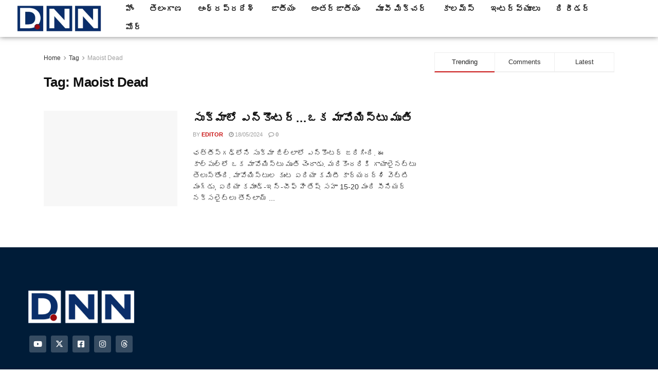

--- FILE ---
content_type: text/html; charset=UTF-8
request_url: https://dnnlive.com/tag/maoist-dead/
body_size: 41461
content:
<!DOCTYPE html><html lang="en-GB"><head><script data-no-optimize="1">var litespeed_docref=sessionStorage.getItem("litespeed_docref");litespeed_docref&&(Object.defineProperty(document,"referrer",{get:function(){return litespeed_docref}}),sessionStorage.removeItem("litespeed_docref"));</script> <meta charset="UTF-8"><meta name="viewport" content="width=device-width, initial-scale=1.0, viewport-fit=cover" /><meta name='robots' content='index, follow, max-image-preview:large, max-snippet:-1, max-video-preview:-1' /> <script type="litespeed/javascript">var jnews_ajax_url='/?ajax-request=jnews'</script> <script type="litespeed/javascript">window.jnews=window.jnews||{},window.jnews.library=window.jnews.library||{},window.jnews.library=function(){"use strict";var e=this;e.win=window,e.doc=document,e.noop=function(){},e.globalBody=e.doc.getElementsByTagName("body")[0],e.globalBody=e.globalBody?e.globalBody:e.doc,e.win.jnewsDataStorage=e.win.jnewsDataStorage||{_storage:new WeakMap,put:function(e,t,n){this._storage.has(e)||this._storage.set(e,new Map),this._storage.get(e).set(t,n)},get:function(e,t){return this._storage.get(e).get(t)},has:function(e,t){return this._storage.has(e)&&this._storage.get(e).has(t)},remove:function(e,t){var n=this._storage.get(e).delete(t);return 0===!this._storage.get(e).size&&this._storage.delete(e),n}},e.windowWidth=function(){return e.win.innerWidth||e.docEl.clientWidth||e.globalBody.clientWidth},e.windowHeight=function(){return e.win.innerHeight||e.docEl.clientHeight||e.globalBody.clientHeight},e.requestAnimationFrame=e.win.requestAnimationFrame||e.win.webkitRequestAnimationFrame||e.win.mozRequestAnimationFrame||e.win.msRequestAnimationFrame||window.oRequestAnimationFrame||function(e){return setTimeout(e,1e3/60)},e.cancelAnimationFrame=e.win.cancelAnimationFrame||e.win.webkitCancelAnimationFrame||e.win.webkitCancelRequestAnimationFrame||e.win.mozCancelAnimationFrame||e.win.msCancelRequestAnimationFrame||e.win.oCancelRequestAnimationFrame||function(e){clearTimeout(e)},e.classListSupport="classList"in document.createElement("_"),e.hasClass=e.classListSupport?function(e,t){return e.classList.contains(t)}:function(e,t){return e.className.indexOf(t)>=0},e.addClass=e.classListSupport?function(t,n){e.hasClass(t,n)||t.classList.add(n)}:function(t,n){e.hasClass(t,n)||(t.className+=" "+n)},e.removeClass=e.classListSupport?function(t,n){e.hasClass(t,n)&&t.classList.remove(n)}:function(t,n){e.hasClass(t,n)&&(t.className=t.className.replace(n,""))},e.objKeys=function(e){var t=[];for(var n in e)Object.prototype.hasOwnProperty.call(e,n)&&t.push(n);return t},e.isObjectSame=function(e,t){var n=!0;return JSON.stringify(e)!==JSON.stringify(t)&&(n=!1),n},e.extend=function(){for(var e,t,n,o=arguments[0]||{},i=1,a=arguments.length;i<a;i++)if(null!==(e=arguments[i]))for(t in e)o!==(n=e[t])&&void 0!==n&&(o[t]=n);return o},e.dataStorage=e.win.jnewsDataStorage,e.isVisible=function(e){return 0!==e.offsetWidth&&0!==e.offsetHeight||e.getBoundingClientRect().length},e.getHeight=function(e){return e.offsetHeight||e.clientHeight||e.getBoundingClientRect().height},e.getWidth=function(e){return e.offsetWidth||e.clientWidth||e.getBoundingClientRect().width},e.supportsPassive=!1;try{var t=Object.defineProperty({},"passive",{get:function(){e.supportsPassive=!0}});"createEvent"in e.doc?e.win.addEventListener("test",null,t):"fireEvent"in e.doc&&e.win.attachEvent("test",null)}catch(e){}e.passiveOption=!!e.supportsPassive&&{passive:!0},e.setStorage=function(e,t){e="jnews-"+e;var n={expired:Math.floor(((new Date).getTime()+432e5)/1e3)};t=Object.assign(n,t);localStorage.setItem(e,JSON.stringify(t))},e.getStorage=function(e){e="jnews-"+e;var t=localStorage.getItem(e);return null!==t&&0<t.length?JSON.parse(localStorage.getItem(e)):{}},e.expiredStorage=function(){var t,n="jnews-";for(var o in localStorage)o.indexOf(n)>-1&&"undefined"!==(t=e.getStorage(o.replace(n,""))).expired&&t.expired<Math.floor((new Date).getTime()/1e3)&&localStorage.removeItem(o)},e.addEvents=function(t,n,o){for(var i in n){var a=["touchstart","touchmove"].indexOf(i)>=0&&!o&&e.passiveOption;"createEvent"in e.doc?t.addEventListener(i,n[i],a):"fireEvent"in e.doc&&t.attachEvent("on"+i,n[i])}},e.removeEvents=function(t,n){for(var o in n)"createEvent"in e.doc?t.removeEventListener(o,n[o]):"fireEvent"in e.doc&&t.detachEvent("on"+o,n[o])},e.triggerEvents=function(t,n,o){var i;o=o||{detail:null};return"createEvent"in e.doc?(!(i=e.doc.createEvent("CustomEvent")||new CustomEvent(n)).initCustomEvent||i.initCustomEvent(n,!0,!1,o),void t.dispatchEvent(i)):"fireEvent"in e.doc?((i=e.doc.createEventObject()).eventType=n,void t.fireEvent("on"+i.eventType,i)):void 0},e.getParents=function(t,n){void 0===n&&(n=e.doc);for(var o=[],i=t.parentNode,a=!1;!a;)if(i){var r=i;r.querySelectorAll(n).length?a=!0:(o.push(r),i=r.parentNode)}else o=[],a=!0;return o},e.forEach=function(e,t,n){for(var o=0,i=e.length;o<i;o++)t.call(n,e[o],o)},e.getText=function(e){return e.innerText||e.textContent},e.setText=function(e,t){var n="object"==typeof t?t.innerText||t.textContent:t;e.innerText&&(e.innerText=n),e.textContent&&(e.textContent=n)},e.httpBuildQuery=function(t){return e.objKeys(t).reduce(function t(n){var o=arguments.length>1&&void 0!==arguments[1]?arguments[1]:null;return function(i,a){var r=n[a];a=encodeURIComponent(a);var s=o?"".concat(o,"[").concat(a,"]"):a;return null==r||"function"==typeof r?(i.push("".concat(s,"=")),i):["number","boolean","string"].includes(typeof r)?(i.push("".concat(s,"=").concat(encodeURIComponent(r))),i):(i.push(e.objKeys(r).reduce(t(r,s),[]).join("&")),i)}}(t),[]).join("&")},e.get=function(t,n,o,i){return o="function"==typeof o?o:e.noop,e.ajax("GET",t,n,o,i)},e.post=function(t,n,o,i){return o="function"==typeof o?o:e.noop,e.ajax("POST",t,n,o,i)},e.ajax=function(t,n,o,i,a){var r=new XMLHttpRequest,s=n,c=e.httpBuildQuery(o);if(t=-1!=["GET","POST"].indexOf(t)?t:"GET",r.open(t,s+("GET"==t?"?"+c:""),!0),"POST"==t&&r.setRequestHeader("Content-type","application/x-www-form-urlencoded"),r.setRequestHeader("X-Requested-With","XMLHttpRequest"),r.onreadystatechange=function(){4===r.readyState&&200<=r.status&&300>r.status&&"function"==typeof i&&i.call(void 0,r.response)},void 0!==a&&!a){return{xhr:r,send:function(){r.send("POST"==t?c:null)}}}return r.send("POST"==t?c:null),{xhr:r}},e.scrollTo=function(t,n,o){function i(e,t,n){this.start=this.position(),this.change=e-this.start,this.currentTime=0,this.increment=20,this.duration=void 0===n?500:n,this.callback=t,this.finish=!1,this.animateScroll()}return Math.easeInOutQuad=function(e,t,n,o){return(e/=o/2)<1?n/2*e*e+t:-n/2*(--e*(e-2)-1)+t},i.prototype.stop=function(){this.finish=!0},i.prototype.move=function(t){e.doc.documentElement.scrollTop=t,e.globalBody.parentNode.scrollTop=t,e.globalBody.scrollTop=t},i.prototype.position=function(){return e.doc.documentElement.scrollTop||e.globalBody.parentNode.scrollTop||e.globalBody.scrollTop},i.prototype.animateScroll=function(){this.currentTime+=this.increment;var t=Math.easeInOutQuad(this.currentTime,this.start,this.change,this.duration);this.move(t),this.currentTime<this.duration&&!this.finish?e.requestAnimationFrame.call(e.win,this.animateScroll.bind(this)):this.callback&&"function"==typeof this.callback&&this.callback()},new i(t,n,o)},e.unwrap=function(t){var n,o=t;e.forEach(t,(function(e,t){n?n+=e:n=e})),o.replaceWith(n)},e.performance={start:function(e){performance.mark(e+"Start")},stop:function(e){performance.mark(e+"End"),performance.measure(e,e+"Start",e+"End")}},e.fps=function(){var t=0,n=0,o=0;!function(){var i=t=0,a=0,r=0,s=document.getElementById("fpsTable"),c=function(t){void 0===document.getElementsByTagName("body")[0]?e.requestAnimationFrame.call(e.win,(function(){c(t)})):document.getElementsByTagName("body")[0].appendChild(t)};null===s&&((s=document.createElement("div")).style.position="fixed",s.style.top="120px",s.style.left="10px",s.style.width="100px",s.style.height="20px",s.style.border="1px solid black",s.style.fontSize="11px",s.style.zIndex="100000",s.style.backgroundColor="white",s.id="fpsTable",c(s));var l=function(){o++,n=Date.now(),(a=(o/(r=(n-t)/1e3)).toPrecision(2))!=i&&(i=a,s.innerHTML=i+"fps"),1<r&&(t=n,o=0),e.requestAnimationFrame.call(e.win,l)};l()}()},e.instr=function(e,t){for(var n=0;n<t.length;n++)if(-1!==e.toLowerCase().indexOf(t[n].toLowerCase()))return!0},e.winLoad=function(t,n){function o(o){if("complete"===e.doc.readyState||"interactive"===e.doc.readyState)return!o||n?setTimeout(t,n||1):t(o),1}o()||e.addEvents(e.win,{load:o})},e.docReady=function(t,n){function o(o){if("complete"===e.doc.readyState||"interactive"===e.doc.readyState)return!o||n?setTimeout(t,n||1):t(o),1}o()||e.addEvents(e.doc,{DOMContentLiteSpeedLoaded:o})},e.fireOnce=function(){e.docReady((function(){e.assets=e.assets||[],e.assets.length&&(e.boot(),e.load_assets())}),50)},e.boot=function(){e.length&&e.doc.querySelectorAll("style[media]").forEach((function(e){"not all"==e.getAttribute("media")&&e.removeAttribute("media")}))},e.create_js=function(t,n){var o=e.doc.createElement("script");switch(o.setAttribute("src",t),n){case"defer":o.setAttribute("defer",!0);break;case"async":o.setAttribute("async",!0);break;case"deferasync":o.setAttribute("defer",!0),o.setAttribute("async",!0)}e.globalBody.appendChild(o)},e.load_assets=function(){"object"==typeof e.assets&&e.forEach(e.assets.slice(0),(function(t,n){var o="";t.defer&&(o+="defer"),t.async&&(o+="async"),e.create_js(t.url,o);var i=e.assets.indexOf(t);i>-1&&e.assets.splice(i,1)})),e.assets=jnewsoption.au_scripts=window.jnewsads=[]},e.setCookie=function(e,t,n){var o="";if(n){var i=new Date;i.setTime(i.getTime()+24*n*60*60*1e3),o="; expires="+i.toUTCString()}document.cookie=e+"="+(t||"")+o+"; path=/"},e.getCookie=function(e){for(var t=e+"=",n=document.cookie.split(";"),o=0;o<n.length;o++){for(var i=n[o];" "==i.charAt(0);)i=i.substring(1,i.length);if(0==i.indexOf(t))return i.substring(t.length,i.length)}return null},e.eraseCookie=function(e){document.cookie=e+"=; Path=/; Expires=Thu, 01 Jan 1970 00:00:01 GMT;"},e.docReady((function(){e.globalBody=e.globalBody==e.doc?e.doc.getElementsByTagName("body")[0]:e.globalBody,e.globalBody=e.globalBody?e.globalBody:e.doc})),e.winLoad((function(){e.winLoad((function(){var t=!1;if(void 0!==window.jnewsadmin)if(void 0!==window.file_version_checker){var n=e.objKeys(window.file_version_checker);n.length?n.forEach((function(e){t||"10.0.4"===window.file_version_checker[e]||(t=!0)})):t=!0}else t=!0;t&&(window.jnewsHelper.getMessage(),window.jnewsHelper.getNotice())}),2500)}))},window.jnews.library=new window.jnews.library</script><script type="module">;/*! instant.page v5.1.1 - (C) 2019-2020 Alexandre Dieulot - https://instant.page/license */
let t,e;const n=new Set,o=document.createElement("link"),i=o.relList&&o.relList.supports&&o.relList.supports("prefetch")&&window.IntersectionObserver&&"isIntersecting"in IntersectionObserverEntry.prototype,s="instantAllowQueryString"in document.body.dataset,a="instantAllowExternalLinks"in document.body.dataset,r="instantWhitelist"in document.body.dataset,c="instantMousedownShortcut"in document.body.dataset,d=1111;let l=65,u=!1,f=!1,m=!1;if("instantIntensity"in document.body.dataset){const t=document.body.dataset.instantIntensity;if("mousedown"==t.substr(0,9))u=!0,"mousedown-only"==t&&(f=!0);else if("viewport"==t.substr(0,8))navigator.connection&&(navigator.connection.saveData||navigator.connection.effectiveType&&navigator.connection.effectiveType.includes("2g"))||("viewport"==t?document.documentElement.clientWidth*document.documentElement.clientHeight<45e4&&(m=!0):"viewport-all"==t&&(m=!0));else{const e=parseInt(t);isNaN(e)||(l=e)}}if(i){const n={capture:!0,passive:!0};if(f||document.addEventListener("touchstart",(function(t){e=performance.now();const n=t.target.closest("a");h(n)&&v(n.href)}),n),u?c||document.addEventListener("mousedown",(function(t){const e=t.target.closest("a");h(e)&&v(e.href)}),n):document.addEventListener("mouseover",(function(n){if(performance.now()-e<d)return;if(!("closest"in n.target))return;const o=n.target.closest("a");h(o)&&(o.addEventListener("mouseout",p,{passive:!0}),t=setTimeout((()=>{v(o.href),t=void 0}),l))}),n),c&&document.addEventListener("mousedown",(function(t){if(performance.now()-e<d)return;const n=t.target.closest("a");if(t.which>1||t.metaKey||t.ctrlKey)return;if(!n)return;n.addEventListener("click",(function(t){1337!=t.detail&&t.preventDefault()}),{capture:!0,passive:!1,once:!0});const o=new MouseEvent("click",{view:window,bubbles:!0,cancelable:!1,detail:1337});n.dispatchEvent(o)}),n),m){let t;(t=window.requestIdleCallback?t=>{requestIdleCallback(t,{timeout:1500})}:t=>{t()})((()=>{const t=new IntersectionObserver((e=>{e.forEach((e=>{if(e.isIntersecting){const n=e.target;t.unobserve(n),v(n.href)}}))}));document.querySelectorAll("a").forEach((e=>{h(e)&&t.observe(e)}))}))}}function p(e){e.relatedTarget&&e.target.closest("a")==e.relatedTarget.closest("a")||t&&(clearTimeout(t),t=void 0)}function h(t){if(t&&t.href&&(!r||"instant"in t.dataset)&&(a||t.origin==location.origin||"instant"in t.dataset)&&["http:","https:"].includes(t.protocol)&&("http:"!=t.protocol||"https:"!=location.protocol)&&(s||!t.search||"instant"in t.dataset)&&!(t.hash&&t.pathname+t.search==location.pathname+location.search||"noInstant"in t.dataset))return!0}function v(t){if(n.has(t))return;const e=document.createElement("link");e.rel="prefetch",e.href=t,document.head.appendChild(e),n.add(t)}</script> <title>Maoist Dead Archives - DNN Live</title><link rel="canonical" href="https://dnnlive.com/tag/maoist-dead/" /><meta property="og:locale" content="en_GB" /><meta property="og:type" content="article" /><meta property="og:title" content="Maoist Dead Archives" /><meta property="og:url" content="https://dnnlive.com/tag/maoist-dead/" /><meta property="og:site_name" content="DNN Live" /><meta property="og:image" content="https://dnnlive.com/wp-content/uploads/2024/04/M7-News-Network-logo.png" /><meta property="og:image:width" content="1043" /><meta property="og:image:height" content="1042" /><meta property="og:image:type" content="image/png" /><meta name="twitter:card" content="summary_large_image" /><meta name="twitter:site" content="@m7newsofficial" /> <script type="application/ld+json" class="yoast-schema-graph">{"@context":"https://schema.org","@graph":[{"@type":"CollectionPage","@id":"https://dnnlive.com/tag/maoist-dead/","url":"https://dnnlive.com/tag/maoist-dead/","name":"Maoist Dead Archives - DNN Live","isPartOf":{"@id":"https://dnnlive.com/#website"},"primaryImageOfPage":{"@id":"https://dnnlive.com/tag/maoist-dead/#primaryimage"},"image":{"@id":"https://dnnlive.com/tag/maoist-dead/#primaryimage"},"thumbnailUrl":"https://dnnlive.com/wp-content/uploads/2024/05/GN3Z2bbWEAQObb2-2.jpg","breadcrumb":{"@id":"https://dnnlive.com/tag/maoist-dead/#breadcrumb"},"inLanguage":"en-GB"},{"@type":"ImageObject","inLanguage":"en-GB","@id":"https://dnnlive.com/tag/maoist-dead/#primaryimage","url":"https://dnnlive.com/wp-content/uploads/2024/05/GN3Z2bbWEAQObb2-2.jpg","contentUrl":"https://dnnlive.com/wp-content/uploads/2024/05/GN3Z2bbWEAQObb2-2.jpg","width":660,"height":442},{"@type":"BreadcrumbList","@id":"https://dnnlive.com/tag/maoist-dead/#breadcrumb","itemListElement":[{"@type":"ListItem","position":1,"name":"Home","item":"https://dnnlive.com/"},{"@type":"ListItem","position":2,"name":"Maoist Dead"}]},{"@type":"WebSite","@id":"https://dnnlive.com/#website","url":"https://dnnlive.com/","name":"DNN Live","description":"Telugu News Updates - Andhra Pradesh &amp; Telangana","publisher":{"@id":"https://dnnlive.com/#organization"},"alternateName":"M7 News","potentialAction":[{"@type":"SearchAction","target":{"@type":"EntryPoint","urlTemplate":"https://dnnlive.com/?s={search_term_string}"},"query-input":"required name=search_term_string"}],"inLanguage":"en-GB"},{"@type":"Organization","@id":"https://dnnlive.com/#organization","name":"DNN Live","alternateName":"M7 News","url":"https://dnnlive.com/","logo":{"@type":"ImageObject","inLanguage":"en-GB","@id":"https://dnnlive.com/#/schema/logo/image/","url":"https://dnnlive.com/wp-content/uploads/2024/04/M7-News-Network-Logo-Color.png","contentUrl":"https://dnnlive.com/wp-content/uploads/2024/04/M7-News-Network-Logo-Color.png","width":1490,"height":1491,"caption":"DNN Live"},"image":{"@id":"https://dnnlive.com/#/schema/logo/image/"},"sameAs":["https://www.facebook.com/m7newsofficial","https://twitter.com/m7newsofficial","http://instagram.com/m7newsofficial","https://youtube.com/@m7newsofficial","https://www.instagram.com/m7newsofficial","https://www.threads.net/@m7newsofficial","https://www.linkedin.com/in/m7newsofficial"],"description":"DNN Live is a dynamic digital platform dedicated to delivering real-time news and insightful analysis, focusing on issues vital to Andhra Pradesh, Telangana, and India. With a commitment to quality journalism and a focus on the Telugu-speaking audience, DNN Live provides a comprehensive view of current affairs, social movements, and emerging trends. Stay informed, engaged, and empowered with M7.","email":"m7newsofficial@gmail.com","telephone":"+919849206897","legalName":"DNN Live","numberOfEmployees":{"@type":"QuantitativeValue","minValue":"1001","maxValue":"5000"}}]}</script> <link rel='dns-prefetch' href='//fonts.googleapis.com' /><link rel='dns-prefetch' href='//www.googletagmanager.com' /><link rel='preconnect' href='https://fonts.gstatic.com' /><link rel="alternate" type="application/rss+xml" title="DNN Live &raquo; Feed" href="https://dnnlive.com/feed/" /><link rel="alternate" type="application/rss+xml" title="DNN Live &raquo; Comments Feed" href="https://dnnlive.com/comments/feed/" /><link rel="alternate" type="application/rss+xml" title="DNN Live &raquo; Maoist Dead Tag Feed" href="https://dnnlive.com/tag/maoist-dead/feed/" /><link data-optimized="2" rel="stylesheet" href="https://dnnlive.com/wp-content/litespeed/css/d6f40ad1e217d34f5451c7ec7195f0e0.css?ver=5158c" /><style id='classic-theme-styles-inline-css' type='text/css'>/*! This file is auto-generated */
.wp-block-button__link{color:#fff;background-color:#32373c;border-radius:9999px;box-shadow:none;text-decoration:none;padding:calc(.667em + 2px) calc(1.333em + 2px);font-size:1.125em}.wp-block-file__button{background:#32373c;color:#fff;text-decoration:none}</style><style id='global-styles-inline-css' type='text/css'>:root{--wp--preset--color--black: #000000;--wp--preset--color--cyan-bluish-gray: #abb8c3;--wp--preset--color--white: #ffffff;--wp--preset--color--pale-pink: #f78da7;--wp--preset--color--vivid-red: #cf2e2e;--wp--preset--color--luminous-vivid-orange: #ff6900;--wp--preset--color--luminous-vivid-amber: #fcb900;--wp--preset--color--light-green-cyan: #7bdcb5;--wp--preset--color--vivid-green-cyan: #00d084;--wp--preset--color--pale-cyan-blue: #8ed1fc;--wp--preset--color--vivid-cyan-blue: #0693e3;--wp--preset--color--vivid-purple: #9b51e0;--wp--preset--gradient--vivid-cyan-blue-to-vivid-purple: linear-gradient(135deg,rgba(6,147,227,1) 0%,rgb(155,81,224) 100%);--wp--preset--gradient--light-green-cyan-to-vivid-green-cyan: linear-gradient(135deg,rgb(122,220,180) 0%,rgb(0,208,130) 100%);--wp--preset--gradient--luminous-vivid-amber-to-luminous-vivid-orange: linear-gradient(135deg,rgba(252,185,0,1) 0%,rgba(255,105,0,1) 100%);--wp--preset--gradient--luminous-vivid-orange-to-vivid-red: linear-gradient(135deg,rgba(255,105,0,1) 0%,rgb(207,46,46) 100%);--wp--preset--gradient--very-light-gray-to-cyan-bluish-gray: linear-gradient(135deg,rgb(238,238,238) 0%,rgb(169,184,195) 100%);--wp--preset--gradient--cool-to-warm-spectrum: linear-gradient(135deg,rgb(74,234,220) 0%,rgb(151,120,209) 20%,rgb(207,42,186) 40%,rgb(238,44,130) 60%,rgb(251,105,98) 80%,rgb(254,248,76) 100%);--wp--preset--gradient--blush-light-purple: linear-gradient(135deg,rgb(255,206,236) 0%,rgb(152,150,240) 100%);--wp--preset--gradient--blush-bordeaux: linear-gradient(135deg,rgb(254,205,165) 0%,rgb(254,45,45) 50%,rgb(107,0,62) 100%);--wp--preset--gradient--luminous-dusk: linear-gradient(135deg,rgb(255,203,112) 0%,rgb(199,81,192) 50%,rgb(65,88,208) 100%);--wp--preset--gradient--pale-ocean: linear-gradient(135deg,rgb(255,245,203) 0%,rgb(182,227,212) 50%,rgb(51,167,181) 100%);--wp--preset--gradient--electric-grass: linear-gradient(135deg,rgb(202,248,128) 0%,rgb(113,206,126) 100%);--wp--preset--gradient--midnight: linear-gradient(135deg,rgb(2,3,129) 0%,rgb(40,116,252) 100%);--wp--preset--font-size--small: 13px;--wp--preset--font-size--medium: 20px;--wp--preset--font-size--large: 36px;--wp--preset--font-size--x-large: 42px;--wp--preset--spacing--20: 0.44rem;--wp--preset--spacing--30: 0.67rem;--wp--preset--spacing--40: 1rem;--wp--preset--spacing--50: 1.5rem;--wp--preset--spacing--60: 2.25rem;--wp--preset--spacing--70: 3.38rem;--wp--preset--spacing--80: 5.06rem;--wp--preset--shadow--natural: 6px 6px 9px rgba(0, 0, 0, 0.2);--wp--preset--shadow--deep: 12px 12px 50px rgba(0, 0, 0, 0.4);--wp--preset--shadow--sharp: 6px 6px 0px rgba(0, 0, 0, 0.2);--wp--preset--shadow--outlined: 6px 6px 0px -3px rgba(255, 255, 255, 1), 6px 6px rgba(0, 0, 0, 1);--wp--preset--shadow--crisp: 6px 6px 0px rgba(0, 0, 0, 1);}:where(.is-layout-flex){gap: 0.5em;}:where(.is-layout-grid){gap: 0.5em;}body .is-layout-flow > .alignleft{float: left;margin-inline-start: 0;margin-inline-end: 2em;}body .is-layout-flow > .alignright{float: right;margin-inline-start: 2em;margin-inline-end: 0;}body .is-layout-flow > .aligncenter{margin-left: auto !important;margin-right: auto !important;}body .is-layout-constrained > .alignleft{float: left;margin-inline-start: 0;margin-inline-end: 2em;}body .is-layout-constrained > .alignright{float: right;margin-inline-start: 2em;margin-inline-end: 0;}body .is-layout-constrained > .aligncenter{margin-left: auto !important;margin-right: auto !important;}body .is-layout-constrained > :where(:not(.alignleft):not(.alignright):not(.alignfull)){margin-left: auto !important;margin-right: auto !important;}body .is-layout-flex{display: flex;}body .is-layout-flex{flex-wrap: wrap;align-items: center;}body .is-layout-flex > *{margin: 0;}body .is-layout-grid{display: grid;}body .is-layout-grid > *{margin: 0;}:where(.wp-block-columns.is-layout-flex){gap: 2em;}:where(.wp-block-columns.is-layout-grid){gap: 2em;}:where(.wp-block-post-template.is-layout-flex){gap: 1.25em;}:where(.wp-block-post-template.is-layout-grid){gap: 1.25em;}.has-black-color{color: var(--wp--preset--color--black) !important;}.has-cyan-bluish-gray-color{color: var(--wp--preset--color--cyan-bluish-gray) !important;}.has-white-color{color: var(--wp--preset--color--white) !important;}.has-pale-pink-color{color: var(--wp--preset--color--pale-pink) !important;}.has-vivid-red-color{color: var(--wp--preset--color--vivid-red) !important;}.has-luminous-vivid-orange-color{color: var(--wp--preset--color--luminous-vivid-orange) !important;}.has-luminous-vivid-amber-color{color: var(--wp--preset--color--luminous-vivid-amber) !important;}.has-light-green-cyan-color{color: var(--wp--preset--color--light-green-cyan) !important;}.has-vivid-green-cyan-color{color: var(--wp--preset--color--vivid-green-cyan) !important;}.has-pale-cyan-blue-color{color: var(--wp--preset--color--pale-cyan-blue) !important;}.has-vivid-cyan-blue-color{color: var(--wp--preset--color--vivid-cyan-blue) !important;}.has-vivid-purple-color{color: var(--wp--preset--color--vivid-purple) !important;}.has-black-background-color{background-color: var(--wp--preset--color--black) !important;}.has-cyan-bluish-gray-background-color{background-color: var(--wp--preset--color--cyan-bluish-gray) !important;}.has-white-background-color{background-color: var(--wp--preset--color--white) !important;}.has-pale-pink-background-color{background-color: var(--wp--preset--color--pale-pink) !important;}.has-vivid-red-background-color{background-color: var(--wp--preset--color--vivid-red) !important;}.has-luminous-vivid-orange-background-color{background-color: var(--wp--preset--color--luminous-vivid-orange) !important;}.has-luminous-vivid-amber-background-color{background-color: var(--wp--preset--color--luminous-vivid-amber) !important;}.has-light-green-cyan-background-color{background-color: var(--wp--preset--color--light-green-cyan) !important;}.has-vivid-green-cyan-background-color{background-color: var(--wp--preset--color--vivid-green-cyan) !important;}.has-pale-cyan-blue-background-color{background-color: var(--wp--preset--color--pale-cyan-blue) !important;}.has-vivid-cyan-blue-background-color{background-color: var(--wp--preset--color--vivid-cyan-blue) !important;}.has-vivid-purple-background-color{background-color: var(--wp--preset--color--vivid-purple) !important;}.has-black-border-color{border-color: var(--wp--preset--color--black) !important;}.has-cyan-bluish-gray-border-color{border-color: var(--wp--preset--color--cyan-bluish-gray) !important;}.has-white-border-color{border-color: var(--wp--preset--color--white) !important;}.has-pale-pink-border-color{border-color: var(--wp--preset--color--pale-pink) !important;}.has-vivid-red-border-color{border-color: var(--wp--preset--color--vivid-red) !important;}.has-luminous-vivid-orange-border-color{border-color: var(--wp--preset--color--luminous-vivid-orange) !important;}.has-luminous-vivid-amber-border-color{border-color: var(--wp--preset--color--luminous-vivid-amber) !important;}.has-light-green-cyan-border-color{border-color: var(--wp--preset--color--light-green-cyan) !important;}.has-vivid-green-cyan-border-color{border-color: var(--wp--preset--color--vivid-green-cyan) !important;}.has-pale-cyan-blue-border-color{border-color: var(--wp--preset--color--pale-cyan-blue) !important;}.has-vivid-cyan-blue-border-color{border-color: var(--wp--preset--color--vivid-cyan-blue) !important;}.has-vivid-purple-border-color{border-color: var(--wp--preset--color--vivid-purple) !important;}.has-vivid-cyan-blue-to-vivid-purple-gradient-background{background: var(--wp--preset--gradient--vivid-cyan-blue-to-vivid-purple) !important;}.has-light-green-cyan-to-vivid-green-cyan-gradient-background{background: var(--wp--preset--gradient--light-green-cyan-to-vivid-green-cyan) !important;}.has-luminous-vivid-amber-to-luminous-vivid-orange-gradient-background{background: var(--wp--preset--gradient--luminous-vivid-amber-to-luminous-vivid-orange) !important;}.has-luminous-vivid-orange-to-vivid-red-gradient-background{background: var(--wp--preset--gradient--luminous-vivid-orange-to-vivid-red) !important;}.has-very-light-gray-to-cyan-bluish-gray-gradient-background{background: var(--wp--preset--gradient--very-light-gray-to-cyan-bluish-gray) !important;}.has-cool-to-warm-spectrum-gradient-background{background: var(--wp--preset--gradient--cool-to-warm-spectrum) !important;}.has-blush-light-purple-gradient-background{background: var(--wp--preset--gradient--blush-light-purple) !important;}.has-blush-bordeaux-gradient-background{background: var(--wp--preset--gradient--blush-bordeaux) !important;}.has-luminous-dusk-gradient-background{background: var(--wp--preset--gradient--luminous-dusk) !important;}.has-pale-ocean-gradient-background{background: var(--wp--preset--gradient--pale-ocean) !important;}.has-electric-grass-gradient-background{background: var(--wp--preset--gradient--electric-grass) !important;}.has-midnight-gradient-background{background: var(--wp--preset--gradient--midnight) !important;}.has-small-font-size{font-size: var(--wp--preset--font-size--small) !important;}.has-medium-font-size{font-size: var(--wp--preset--font-size--medium) !important;}.has-large-font-size{font-size: var(--wp--preset--font-size--large) !important;}.has-x-large-font-size{font-size: var(--wp--preset--font-size--x-large) !important;}
:where(.wp-block-columns.is-layout-flex){gap: 2em;}:where(.wp-block-columns.is-layout-grid){gap: 2em;}
:where(.wp-block-pullquote){font-size: 1.5em;line-height: 1.6;}
:where(.wp-block-navigation a:where(:not(.wp-element-button))){color: inherit;}
:where(.wp-block-post-template.is-layout-flex){gap: 1.25em;}:where(.wp-block-post-template.is-layout-grid){gap: 1.25em;}</style><link rel="preconnect" href="https://fonts.gstatic.com/" crossorigin><script type="litespeed/javascript">window._nslDOMReady=function(callback){if(document.readyState==="complete"||document.readyState==="interactive"){callback()}else{document.addEventListener("DOMContentLiteSpeedLoaded",callback)}}</script><script type="litespeed/javascript" data-src="https://dnnlive.com/wp-includes/js/jquery/jquery.min.js" id="jquery-core-js"></script> <script></script><link rel="https://api.w.org/" href="https://dnnlive.com/wp-json/" /><link rel="alternate" type="application/json" href="https://dnnlive.com/wp-json/wp/v2/tags/128790" /><link rel="EditURI" type="application/rsd+xml" title="RSD" href="https://dnnlive.com/xmlrpc.php?rsd" /><meta name="generator" content="WordPress 6.5.3" /><meta name="generator" content="Site Kit by Google 1.47.0" /> <script type="litespeed/javascript">(function(w,d,s,l,i){w[l]=w[l]||[];w[l].push({'gtm.start':new Date().getTime(),event:'gtm.js'});var f=d.getElementsByTagName(s)[0],j=d.createElement(s),dl=l!='dataLayer'?'&l='+l:'';j.async=!0;j.src='https://www.googletagmanager.com/gtm.js?id='+i+dl;f.parentNode.insertBefore(j,f)})(window,document,'script','dataLayer','GTM-5F8PGQJ3')</script> <meta name="generator" content="Elementor 3.20.4; features: e_optimized_assets_loading, additional_custom_breakpoints, block_editor_assets_optimize, e_image_loading_optimization; settings: css_print_method-external, google_font-enabled, font_display-auto"><meta name="onesignal" content="wordpress-plugin"/> <script type="litespeed/javascript">window.OneSignal=window.OneSignal||[];OneSignal.push(function(){OneSignal.SERVICE_WORKER_UPDATER_PATH="OneSignalSDKUpdaterWorker.js.php";OneSignal.SERVICE_WORKER_PATH="OneSignalSDKWorker.js.php";OneSignal.SERVICE_WORKER_PARAM={scope:"/"};OneSignal.setDefaultNotificationUrl("https://dnnlive.com");var oneSignal_options={};window._oneSignalInitOptions=oneSignal_options;oneSignal_options.wordpress=!0;oneSignal_options.appId='52634a16-58bf-4f72-8dde-9ccc5647f7f3';oneSignal_options.allowLocalhostAsSecureOrigin=!0;oneSignal_options.welcomeNotification={};oneSignal_options.welcomeNotification.title="";oneSignal_options.welcomeNotification.message="";oneSignal_options.path="https://dnnlive.com/wp-content/plugins/onesignal-free-web-push-notifications/sdk_files/";oneSignal_options.safari_web_id="web.onesignal.auto.2d1085e1-a560-4918-b950-42f254dd8495";oneSignal_options.promptOptions={};oneSignal_options.promptOptions.siteName="https://dnnlive.com/";oneSignal_options.notifyButton={};oneSignal_options.notifyButton.enable=!0;oneSignal_options.notifyButton.position='bottom-right';oneSignal_options.notifyButton.theme='default';oneSignal_options.notifyButton.size='medium';oneSignal_options.notifyButton.displayPredicate=function(){return OneSignal.isPushNotificationsEnabled().then(function(isPushEnabled){return!isPushEnabled})};oneSignal_options.notifyButton.showCredit=!0;oneSignal_options.notifyButton.text={};oneSignal_options.notifyButton.text['tip.state.unsubscribed']='Sorry to see you go.';oneSignal_options.notifyButton.text['tip.state.subscribed']='Thanks for Subscribing DNN Live';oneSignal_options.notifyButton.text['tip.state.blocked']='Let us know how to Improve';oneSignal_options.notifyButton.text['message.action.subscribed']='Welcome to DNN Live';oneSignal_options.notifyButton.text['message.action.resubscribed']='Welcome Back';oneSignal_options.notifyButton.text['message.action.unsubscribed']='Sad to see you go.';oneSignal_options.notifyButton.colors={};oneSignal_options.notifyButton.offset={};oneSignal_options.notifyButton.offset.bottom='50px';oneSignal_options.notifyButton.offset.left='50px';OneSignal.init(window._oneSignalInitOptions);OneSignal.showSlidedownPrompt()});function documentInitOneSignal(){var oneSignal_elements=document.getElementsByClassName("OneSignal-prompt");var oneSignalLinkClickHandler=function(event){OneSignal.push(['registerForPushNotifications']);event.preventDefault()};for(var i=0;i<oneSignal_elements.length;i++)
oneSignal_elements[i].addEventListener('click',oneSignalLinkClickHandler,!1);}
if(document.readyState==='complete'){documentInitOneSignal()}else{window.addEventListener("load",function(event){documentInitOneSignal()})}</script> <meta name="generator" content="Powered by WPBakery Page Builder - drag and drop page builder for WordPress."/> <script type="litespeed/javascript">(function(w,d,s,l,i){w[l]=w[l]||[];w[l].push({'gtm.start':new Date().getTime(),event:'gtm.js'});var f=d.getElementsByTagName(s)[0],j=d.createElement(s),dl=l!='dataLayer'?'&l='+l:'';j.async=!0;j.src='https://www.googletagmanager.com/gtm.js?id='+i+dl;f.parentNode.insertBefore(j,f)})(window,document,'script','dataLayer','GTM-5F8PGQJ3')</script>  <script type='application/ld+json'>{"@context":"http:\/\/schema.org","@type":"Organization","@id":"https:\/\/dnnlive.com\/#organization","url":"https:\/\/dnnlive.com\/","name":"","logo":{"@type":"ImageObject","url":""},"sameAs":["http:\/\/facebook.com","http:\/\/twitter.com","http:\/\/plus.google.com","http:\/\/pinterest.com","#","#"]}</script> <script type='application/ld+json'>{"@context":"http:\/\/schema.org","@type":"WebSite","@id":"https:\/\/dnnlive.com\/#website","url":"https:\/\/dnnlive.com\/","name":"","potentialAction":{"@type":"SearchAction","target":"https:\/\/dnnlive.com\/?s={search_term_string}","query-input":"required name=search_term_string"}}</script> <link rel="icon" href="https://dnnlive.com/wp-content/uploads/2021/12/DNN-Fav-Icon-75x75.png" sizes="32x32" /><link rel="icon" href="https://dnnlive.com/wp-content/uploads/2021/12/DNN-Fav-Icon-300x300.png" sizes="192x192" /><link rel="apple-touch-icon" href="https://dnnlive.com/wp-content/uploads/2021/12/DNN-Fav-Icon-300x300.png" /><meta name="msapplication-TileImage" content="https://dnnlive.com/wp-content/uploads/2021/12/DNN-Fav-Icon-300x300.png" /><style id="jeg_dynamic_css" type="text/css" data-type="jeg_custom-css">body { --j-body-color : #323232; --j-accent-color : #c91212; --j-alt-color : #1476b7; --j-heading-color : #111111; } body,.jeg_newsfeed_list .tns-outer .tns-controls button,.jeg_filter_button,.owl-carousel .owl-nav div,.jeg_readmore,.jeg_hero_style_7 .jeg_post_meta a,.widget_calendar thead th,.widget_calendar tfoot a,.jeg_socialcounter a,.entry-header .jeg_meta_like a,.entry-header .jeg_meta_comment a,.entry-header .jeg_meta_donation a,.entry-header .jeg_meta_bookmark a,.entry-content tbody tr:hover,.entry-content th,.jeg_splitpost_nav li:hover a,#breadcrumbs a,.jeg_author_socials a:hover,.jeg_footer_content a,.jeg_footer_bottom a,.jeg_cartcontent,.woocommerce .woocommerce-breadcrumb a { color : #323232; } a, .jeg_menu_style_5>li>a:hover, .jeg_menu_style_5>li.sfHover>a, .jeg_menu_style_5>li.current-menu-item>a, .jeg_menu_style_5>li.current-menu-ancestor>a, .jeg_navbar .jeg_menu:not(.jeg_main_menu)>li>a:hover, .jeg_midbar .jeg_menu:not(.jeg_main_menu)>li>a:hover, .jeg_side_tabs li.active, .jeg_block_heading_5 strong, .jeg_block_heading_6 strong, .jeg_block_heading_7 strong, .jeg_block_heading_8 strong, .jeg_subcat_list li a:hover, .jeg_subcat_list li button:hover, .jeg_pl_lg_7 .jeg_thumb .jeg_post_category a, .jeg_pl_xs_2:before, .jeg_pl_xs_4 .jeg_postblock_content:before, .jeg_postblock .jeg_post_title a:hover, .jeg_hero_style_6 .jeg_post_title a:hover, .jeg_sidefeed .jeg_pl_xs_3 .jeg_post_title a:hover, .widget_jnews_popular .jeg_post_title a:hover, .jeg_meta_author a, .widget_archive li a:hover, .widget_pages li a:hover, .widget_meta li a:hover, .widget_recent_entries li a:hover, .widget_rss li a:hover, .widget_rss cite, .widget_categories li a:hover, .widget_categories li.current-cat>a, #breadcrumbs a:hover, .jeg_share_count .counts, .commentlist .bypostauthor>.comment-body>.comment-author>.fn, span.required, .jeg_review_title, .bestprice .price, .authorlink a:hover, .jeg_vertical_playlist .jeg_video_playlist_play_icon, .jeg_vertical_playlist .jeg_video_playlist_item.active .jeg_video_playlist_thumbnail:before, .jeg_horizontal_playlist .jeg_video_playlist_play, .woocommerce li.product .pricegroup .button, .widget_display_forums li a:hover, .widget_display_topics li:before, .widget_display_replies li:before, .widget_display_views li:before, .bbp-breadcrumb a:hover, .jeg_mobile_menu li.sfHover>a, .jeg_mobile_menu li a:hover, .split-template-6 .pagenum, .jeg_mobile_menu_style_5>li>a:hover, .jeg_mobile_menu_style_5>li.sfHover>a, .jeg_mobile_menu_style_5>li.current-menu-item>a, .jeg_mobile_menu_style_5>li.current-menu-ancestor>a, .jeg_mobile_menu.jeg_menu_dropdown li.open > div > a { color : #c91212; } .jeg_menu_style_1>li>a:before, .jeg_menu_style_2>li>a:before, .jeg_menu_style_3>li>a:before, .jeg_side_toggle, .jeg_slide_caption .jeg_post_category a, .jeg_slider_type_1_wrapper .tns-controls button.tns-next, .jeg_block_heading_1 .jeg_block_title span, .jeg_block_heading_2 .jeg_block_title span, .jeg_block_heading_3, .jeg_block_heading_4 .jeg_block_title span, .jeg_block_heading_6:after, .jeg_pl_lg_box .jeg_post_category a, .jeg_pl_md_box .jeg_post_category a, .jeg_readmore:hover, .jeg_thumb .jeg_post_category a, .jeg_block_loadmore a:hover, .jeg_postblock.alt .jeg_block_loadmore a:hover, .jeg_block_loadmore a.active, .jeg_postblock_carousel_2 .jeg_post_category a, .jeg_heroblock .jeg_post_category a, .jeg_pagenav_1 .page_number.active, .jeg_pagenav_1 .page_number.active:hover, input[type="submit"], .btn, .button, .widget_tag_cloud a:hover, .popularpost_item:hover .jeg_post_title a:before, .jeg_splitpost_4 .page_nav, .jeg_splitpost_5 .page_nav, .jeg_post_via a:hover, .jeg_post_source a:hover, .jeg_post_tags a:hover, .comment-reply-title small a:before, .comment-reply-title small a:after, .jeg_storelist .productlink, .authorlink li.active a:before, .jeg_footer.dark .socials_widget:not(.nobg) a:hover .fa, div.jeg_breakingnews_title, .jeg_overlay_slider_bottom_wrapper .tns-controls button, .jeg_overlay_slider_bottom_wrapper .tns-controls button:hover, .jeg_vertical_playlist .jeg_video_playlist_current, .woocommerce span.onsale, .woocommerce #respond input#submit:hover, .woocommerce a.button:hover, .woocommerce button.button:hover, .woocommerce input.button:hover, .woocommerce #respond input#submit.alt, .woocommerce a.button.alt, .woocommerce button.button.alt, .woocommerce input.button.alt, .jeg_popup_post .caption, .jeg_footer.dark input[type="submit"], .jeg_footer.dark .btn, .jeg_footer.dark .button, .footer_widget.widget_tag_cloud a:hover, .jeg_inner_content .content-inner .jeg_post_category a:hover, #buddypress .standard-form button, #buddypress a.button, #buddypress input[type="submit"], #buddypress input[type="button"], #buddypress input[type="reset"], #buddypress ul.button-nav li a, #buddypress .generic-button a, #buddypress .generic-button button, #buddypress .comment-reply-link, #buddypress a.bp-title-button, #buddypress.buddypress-wrap .members-list li .user-update .activity-read-more a, div#buddypress .standard-form button:hover, div#buddypress a.button:hover, div#buddypress input[type="submit"]:hover, div#buddypress input[type="button"]:hover, div#buddypress input[type="reset"]:hover, div#buddypress ul.button-nav li a:hover, div#buddypress .generic-button a:hover, div#buddypress .generic-button button:hover, div#buddypress .comment-reply-link:hover, div#buddypress a.bp-title-button:hover, div#buddypress.buddypress-wrap .members-list li .user-update .activity-read-more a:hover, #buddypress #item-nav .item-list-tabs ul li a:before, .jeg_inner_content .jeg_meta_container .follow-wrapper a { background-color : #c91212; } .jeg_block_heading_7 .jeg_block_title span, .jeg_readmore:hover, .jeg_block_loadmore a:hover, .jeg_block_loadmore a.active, .jeg_pagenav_1 .page_number.active, .jeg_pagenav_1 .page_number.active:hover, .jeg_pagenav_3 .page_number:hover, .jeg_prevnext_post a:hover h3, .jeg_overlay_slider .jeg_post_category, .jeg_sidefeed .jeg_post.active, .jeg_vertical_playlist.jeg_vertical_playlist .jeg_video_playlist_item.active .jeg_video_playlist_thumbnail img, .jeg_horizontal_playlist .jeg_video_playlist_item.active { border-color : #c91212; } .jeg_tabpost_nav li.active, .woocommerce div.product .woocommerce-tabs ul.tabs li.active, .jeg_mobile_menu_style_1>li.current-menu-item a, .jeg_mobile_menu_style_1>li.current-menu-ancestor a, .jeg_mobile_menu_style_2>li.current-menu-item::after, .jeg_mobile_menu_style_2>li.current-menu-ancestor::after, .jeg_mobile_menu_style_3>li.current-menu-item::before, .jeg_mobile_menu_style_3>li.current-menu-ancestor::before { border-bottom-color : #c91212; } .jeg_post_meta .fa, .jeg_post_meta .jpwt-icon, .entry-header .jeg_post_meta .fa, .jeg_review_stars, .jeg_price_review_list { color : #1476b7; } .jeg_share_button.share-float.share-monocrhome a { background-color : #1476b7; } h1,h2,h3,h4,h5,h6,.jeg_post_title a,.entry-header .jeg_post_title,.jeg_hero_style_7 .jeg_post_title a,.jeg_block_title,.jeg_splitpost_bar .current_title,.jeg_video_playlist_title,.gallery-caption,.jeg_push_notification_button>a.button { color : #111111; } .split-template-9 .pagenum, .split-template-10 .pagenum, .split-template-11 .pagenum, .split-template-12 .pagenum, .split-template-13 .pagenum, .split-template-15 .pagenum, .split-template-18 .pagenum, .split-template-20 .pagenum, .split-template-19 .current_title span, .split-template-20 .current_title span { background-color : #111111; } .jeg_topbar .jeg_nav_row, .jeg_topbar .jeg_search_no_expand .jeg_search_input { line-height : 36px; } .jeg_topbar .jeg_nav_row, .jeg_topbar .jeg_nav_icon { height : 36px; } .jeg_header .jeg_bottombar.jeg_navbar,.jeg_bottombar .jeg_nav_icon { height : 71px; } .jeg_header .jeg_bottombar.jeg_navbar, .jeg_header .jeg_bottombar .jeg_main_menu:not(.jeg_menu_style_1) > li > a, .jeg_header .jeg_bottombar .jeg_menu_style_1 > li, .jeg_header .jeg_bottombar .jeg_menu:not(.jeg_main_menu) > li > a { line-height : 71px; } .jeg_header .jeg_bottombar, .jeg_header .jeg_bottombar.jeg_navbar_dark, .jeg_bottombar.jeg_navbar_boxed .jeg_nav_row, .jeg_bottombar.jeg_navbar_dark.jeg_navbar_boxed .jeg_nav_row { border-bottom-width : 2px; } .jeg_mobile_midbar, .jeg_mobile_midbar.dark { background : #6d0000; } body,input,textarea,select,.chosen-container-single .chosen-single,.btn,.button { font-family: Roboto,Helvetica,Arial,sans-serif; } .jeg_post_title, .entry-header .jeg_post_title, .jeg_single_tpl_2 .entry-header .jeg_post_title, .jeg_single_tpl_3 .entry-header .jeg_post_title, .jeg_single_tpl_6 .entry-header .jeg_post_title, .jeg_content .jeg_custom_title_wrapper .jeg_post_title { font-family: Roboto,Helvetica,Arial,sans-serif; } .jeg_post_excerpt p, .content-inner p { font-family: "Droid Serif",Helvetica,Arial,sans-serif; }</style><style type="text/css">.no_thumbnail .jeg_thumb,
					.thumbnail-container.no_thumbnail {
					    display: none !important;
					}
					.jeg_search_result .jeg_pl_xs_3.no_thumbnail .jeg_postblock_content,
					.jeg_sidefeed .jeg_pl_xs_3.no_thumbnail .jeg_postblock_content,
					.jeg_pl_sm.no_thumbnail .jeg_postblock_content {
					    margin-left: 0;
					}
					.jeg_postblock_11 .no_thumbnail .jeg_postblock_content,
					.jeg_postblock_12 .no_thumbnail .jeg_postblock_content,
					.jeg_postblock_12.jeg_col_3o3 .no_thumbnail .jeg_postblock_content  {
					    margin-top: 0;
					}
					.jeg_postblock_15 .jeg_pl_md_box.no_thumbnail .jeg_postblock_content,
					.jeg_postblock_19 .jeg_pl_md_box.no_thumbnail .jeg_postblock_content,
					.jeg_postblock_24 .jeg_pl_md_box.no_thumbnail .jeg_postblock_content,
					.jeg_sidefeed .jeg_pl_md_box .jeg_postblock_content {
					    position: relative;
					}
					.jeg_postblock_carousel_2 .no_thumbnail .jeg_post_title a,
					.jeg_postblock_carousel_2 .no_thumbnail .jeg_post_title a:hover,
					.jeg_postblock_carousel_2 .no_thumbnail .jeg_post_meta .fa {
					    color: #212121 !important;
					} 
					.jnews-dark-mode .jeg_postblock_carousel_2 .no_thumbnail .jeg_post_title a,
					.jnews-dark-mode .jeg_postblock_carousel_2 .no_thumbnail .jeg_post_title a:hover,
					.jnews-dark-mode .jeg_postblock_carousel_2 .no_thumbnail .jeg_post_meta .fa {
					    color: #fff !important;
					}</style><noscript><style>.wpb_animate_when_almost_visible { opacity: 1; }</style></noscript></head><body class="archive tag tag-maoist-dead tag-128790 wp-custom-logo wp-embed-responsive jeg_toggle_light jnews jeg_sidecontent jeg_sidecontent_left jsc_normal wpb-js-composer js-comp-ver-7.0 vc_responsive elementor-default elementor-kit-184560">
<noscript>
<iframe data-lazyloaded="1" src="about:blank" data-litespeed-src="https://www.googletagmanager.com/ns.html?id=GTM-5F8PGQJ3" height="0" width="0" style="display:none;visibility:hidden"></iframe>
</noscript>
 <script type="litespeed/javascript">(function(w,d,s,l,i){w[l]=w[l]||[];w[l].push({'gtm.start':new Date().getTime(),event:'gtm.js'});var f=d.getElementsByTagName(s)[0],j=d.createElement(s),dl=l!='dataLayer'?'&l='+l:'';j.async=!0;j.src='https://www.googletagmanager.com/gtm.js?id='+i+dl;f.parentNode.insertBefore(j,f)})(window,document,'script','dataLayer','GTM-5F8PGQJ3')</script> <div data-elementor-type="header" data-elementor-id="187174" class="elementor elementor-187174 elementor-location-header" data-elementor-post-type="elementor_library"><header data-particle_enable="false" data-particle-mobile-disabled="false" class="elementor-section elementor-top-section elementor-element elementor-element-5ccf046d elementor-section-height-min-height elementor-section-content-middle elementor-section-full_width elementor-hidden-tablet elementor-hidden-mobile elementor-hidden-desktop elementor-section-height-default elementor-section-items-middle" data-id="5ccf046d" data-element_type="section" data-settings="{&quot;background_background&quot;:&quot;classic&quot;}"><div class="elementor-container elementor-column-gap-no"><div class="elementor-column elementor-col-33 elementor-top-column elementor-element elementor-element-4bd92b1b" data-id="4bd92b1b" data-element_type="column"><div class="elementor-widget-wrap elementor-element-populated"><div class="elementor-element elementor-element-4593c360 elementor-widget__width-auto elementor-widget elementor-widget-theme-site-logo elementor-widget-image" data-id="4593c360" data-element_type="widget" data-widget_type="theme-site-logo.default"><div class="elementor-widget-container">
<a href="https://dnnlive.com">
<img data-lazyloaded="1" src="[data-uri]" fetchpriority="high" width="1034" height="346" data-src="https://dnnlive.com/wp-content/uploads/2021/12/DNN-Logo-V1.png" class="attachment-full size-full wp-image-190181" alt="" data-srcset="https://dnnlive.com/wp-content/uploads/2021/12/DNN-Logo-V1.png 1034w, https://dnnlive.com/wp-content/uploads/2021/12/DNN-Logo-V1-300x100.png 300w, https://dnnlive.com/wp-content/uploads/2021/12/DNN-Logo-V1-1024x343.png 1024w, https://dnnlive.com/wp-content/uploads/2021/12/DNN-Logo-V1-768x257.png 768w, https://dnnlive.com/wp-content/uploads/2021/12/DNN-Logo-V1-750x251.png 750w" data-sizes="(max-width: 1034px) 100vw, 1034px" data-full-width="1034" data-full-height="346" />				</a></div></div></div></div><div class="elementor-column elementor-col-33 elementor-top-column elementor-element elementor-element-6339bd4f" data-id="6339bd4f" data-element_type="column"><div class="elementor-widget-wrap elementor-element-populated"></div></div><div class="elementor-column elementor-col-33 elementor-top-column elementor-element elementor-element-1117e5eb" data-id="1117e5eb" data-element_type="column"><div class="elementor-widget-wrap elementor-element-populated"><section data-particle_enable="false" data-particle-mobile-disabled="false" class="elementor-section elementor-inner-section elementor-element elementor-element-37cc8e21 elementor-hidden-phone elementor-section-boxed elementor-section-height-default elementor-section-height-default" data-id="37cc8e21" data-element_type="section"><div class="elementor-container elementor-column-gap-default"><div class="elementor-column elementor-col-100 elementor-inner-column elementor-element elementor-element-bfb9f01" data-id="bfb9f01" data-element_type="column"><div class="elementor-widget-wrap elementor-element-populated"><div class="elementor-element elementor-element-685060e elementor-shape-square elementor-widget__width-auto elementor-grid-0 e-grid-align-center elementor-widget elementor-widget-social-icons" data-id="685060e" data-element_type="widget" data-widget_type="social-icons.default"><div class="elementor-widget-container"><div class="elementor-social-icons-wrapper elementor-grid">
<span class="elementor-grid-item">
<a class="elementor-icon elementor-social-icon elementor-social-icon-youtube elementor-animation-grow elementor-repeater-item-44f231e" href="https://www.youtube.com/@m7newsofficial" target="_blank">
<span class="elementor-screen-only">Youtube</span>
<i class="fab fa-youtube"></i>					</a>
</span>
<span class="elementor-grid-item">
<a class="elementor-icon elementor-social-icon elementor-social-icon-x-twitter elementor-animation-grow elementor-repeater-item-948674c" href="https://twitter.com/m7newsofficial" target="_blank">
<span class="elementor-screen-only">X-twitter</span>
<i class="fab fa-x-twitter"></i>					</a>
</span>
<span class="elementor-grid-item">
<a class="elementor-icon elementor-social-icon elementor-social-icon-facebook-square elementor-animation-grow elementor-repeater-item-7f8464c" href="https://www.facebook.com/m7newsofficial" target="_blank">
<span class="elementor-screen-only">Facebook-square</span>
<i class="fab fa-facebook-square"></i>					</a>
</span>
<span class="elementor-grid-item">
<a class="elementor-icon elementor-social-icon elementor-social-icon-instagram elementor-animation-grow elementor-repeater-item-8dc11e2" href="https://www.instagram.com/m7newsofficial" target="_blank">
<span class="elementor-screen-only">Instagram</span>
<i class="fab fa-instagram"></i>					</a>
</span>
<span class="elementor-grid-item">
<a class="elementor-icon elementor-social-icon elementor-social-icon-threads elementor-animation-grow elementor-repeater-item-ff431ee" href="https://www.threads.net/@m7newsofficial" target="_blank">
<span class="elementor-screen-only">Threads</span>
<i class="fab fa-threads"></i>					</a>
</span></div></div></div></div></div></div></section></div></div></div></header><header data-particle_enable="false" data-particle-mobile-disabled="false" class="elementor-section elementor-top-section elementor-element elementor-element-6645d127 elementor-section-full_width elementor-hidden-tablet elementor-hidden-mobile elementor-section-content-middle elementor-section-height-default elementor-section-height-default" data-id="6645d127" data-element_type="section" data-settings="{&quot;background_background&quot;:&quot;classic&quot;,&quot;sticky&quot;:&quot;top&quot;,&quot;sticky_on&quot;:[&quot;desktop&quot;,&quot;tablet&quot;,&quot;mobile&quot;],&quot;sticky_offset&quot;:0,&quot;sticky_effects_offset&quot;:0}"><div class="elementor-container elementor-column-gap-no"><div class="elementor-column elementor-col-50 elementor-top-column elementor-element elementor-element-1ac96161" data-id="1ac96161" data-element_type="column"><div class="elementor-widget-wrap elementor-element-populated"><div class="elementor-element elementor-element-0f1adf7 elementor-widget__width-initial elementor-widget elementor-widget-theme-site-logo elementor-widget-image" data-id="0f1adf7" data-element_type="widget" data-widget_type="theme-site-logo.default"><div class="elementor-widget-container">
<a href="https://dnnlive.com">
<img data-lazyloaded="1" src="[data-uri]" width="300" height="100" data-src="https://dnnlive.com/wp-content/uploads/2021/12/DNN-Logo-V1-300x100.png" class="attachment-medium size-medium wp-image-190181" alt="" data-srcset="https://dnnlive.com/wp-content/uploads/2021/12/DNN-Logo-V1-300x100.png 300w, https://dnnlive.com/wp-content/uploads/2021/12/DNN-Logo-V1-1024x343.png 1024w, https://dnnlive.com/wp-content/uploads/2021/12/DNN-Logo-V1-768x257.png 768w, https://dnnlive.com/wp-content/uploads/2021/12/DNN-Logo-V1-750x251.png 750w, https://dnnlive.com/wp-content/uploads/2021/12/DNN-Logo-V1.png 1034w" data-sizes="(max-width: 300px) 100vw, 300px" data-full-width="1034" data-full-height="346" />				</a></div></div></div></div><div class="elementor-column elementor-col-50 elementor-top-column elementor-element elementor-element-ffa9a9a" data-id="ffa9a9a" data-element_type="column"><div class="elementor-widget-wrap elementor-element-populated"><div class="elementor-element elementor-element-dcac7bf elementor-nav-menu--stretch elementor-widget__width-initial elementor-nav-menu__align-start elementor-nav-menu--dropdown-tablet elementor-nav-menu__text-align-aside elementor-nav-menu--toggle elementor-nav-menu--burger elementor-widget elementor-widget-nav-menu" data-id="dcac7bf" data-element_type="widget" data-settings="{&quot;full_width&quot;:&quot;stretch&quot;,&quot;layout&quot;:&quot;horizontal&quot;,&quot;submenu_icon&quot;:{&quot;value&quot;:&quot;&lt;i class=\&quot;fas fa-caret-down\&quot;&gt;&lt;\/i&gt;&quot;,&quot;library&quot;:&quot;fa-solid&quot;},&quot;toggle&quot;:&quot;burger&quot;}" data-widget_type="nav-menu.default"><div class="elementor-widget-container"><nav class="elementor-nav-menu--main elementor-nav-menu__container elementor-nav-menu--layout-horizontal e--pointer-background e--animation-fade"><ul id="menu-1-dcac7bf" class="elementor-nav-menu"><li class="menu-item menu-item-type-custom menu-item-object-custom menu-item-home menu-item-187967"><a href="https://dnnlive.com/" class="elementor-item">హోం</a></li><li class="menu-item menu-item-type-taxonomy menu-item-object-category menu-item-187965"><a href="https://dnnlive.com/category/telangana/" class="elementor-item">తెలంగాణ</a></li><li class="menu-item menu-item-type-taxonomy menu-item-object-category menu-item-187966"><a href="https://dnnlive.com/category/andhrapradesh/" class="elementor-item">ఆంధ్రప్రదేశ్</a></li><li class="menu-item menu-item-type-taxonomy menu-item-object-category menu-item-187968"><a href="https://dnnlive.com/category/national/" class="elementor-item">జాతీయం</a></li><li class="menu-item menu-item-type-taxonomy menu-item-object-category menu-item-187969"><a href="https://dnnlive.com/category/international/" class="elementor-item">అంతర్జాతీయం</a></li><li class="menu-item menu-item-type-taxonomy menu-item-object-category menu-item-187987"><a href="https://dnnlive.com/category/movie/" class="elementor-item">మూవీ మిక్చర్</a></li><li class="menu-item menu-item-type-custom menu-item-object-custom menu-item-has-children menu-item-187972"><a href="#Columns" class="elementor-item elementor-item-anchor">కాలమ్స్</a><ul class="sub-menu elementor-nav-menu--dropdown"><li class="menu-item menu-item-type-taxonomy menu-item-object-category menu-item-191101"><a href="https://dnnlive.com/category/current-affairs/" class="elementor-sub-item">వర్తమానం</a></li><li class="menu-item menu-item-type-taxonomy menu-item-object-category menu-item-187975"><a href="https://dnnlive.com/category/social/" class="elementor-sub-item">సామాజికం</a></li><li class="menu-item menu-item-type-taxonomy menu-item-object-category menu-item-191109"><a href="https://dnnlive.com/category/tribal/" class="elementor-sub-item">ఆదివాసీ</a></li><li class="menu-item menu-item-type-taxonomy menu-item-object-category menu-item-191110"><a href="https://dnnlive.com/category/half-of-the-sky/" class="elementor-sub-item">ఆకాశంలో సగం</a></li><li class="menu-item menu-item-type-taxonomy menu-item-object-category menu-item-191102"><a href="https://dnnlive.com/category/environment/" class="elementor-sub-item">పర్యావరణం/నిర్వాసితం</a></li><li class="menu-item menu-item-type-taxonomy menu-item-object-category menu-item-191103"><a href="https://dnnlive.com/category/central-india/" class="elementor-sub-item">మధ్య భారతం</a></li><li class="menu-item menu-item-type-taxonomy menu-item-object-category menu-item-191104"><a href="https://dnnlive.com/category/north-east/" class="elementor-sub-item">నార్త్ ఈస్ట్</a></li><li class="menu-item menu-item-type-taxonomy menu-item-object-category menu-item-191105"><a href="https://dnnlive.com/category/kashmir-files/" class="elementor-sub-item">కశ్మీర్ ఫైల్స్</a></li><li class="menu-item menu-item-type-taxonomy menu-item-object-category menu-item-191106"><a href="https://dnnlive.com/category/world-affairs/" class="elementor-sub-item">వరల్డ్ ఎఫైర్స్</a></li><li class="menu-item menu-item-type-taxonomy menu-item-object-category menu-item-187974"><a href="https://dnnlive.com/category/environment/" class="elementor-sub-item">పర్యావరణం</a></li><li class="menu-item menu-item-type-taxonomy menu-item-object-category menu-item-187977"><a href="https://dnnlive.com/category/culture/" class="elementor-sub-item">సంస్కృతి</a></li><li class="menu-item menu-item-type-taxonomy menu-item-object-category menu-item-187978"><a href="https://dnnlive.com/category/movie/" class="elementor-sub-item">సినిమా</a></li><li class="menu-item menu-item-type-taxonomy menu-item-object-category menu-item-187979"><a href="https://dnnlive.com/category/campusdiary/" class="elementor-sub-item">క్యాంపస్ డైరీ</a></li></ul></li><li class="menu-item menu-item-type-custom menu-item-object-custom menu-item-187981"><a href="#Interviews" class="elementor-item elementor-item-anchor">ఇంటర్వ్యూలు</a></li><li class="menu-item menu-item-type-custom menu-item-object-custom menu-item-187982"><a href="#TheReader" class="elementor-item elementor-item-anchor">ది రీడర్</a></li><li class="menu-item menu-item-type-custom menu-item-object-custom menu-item-has-children menu-item-187983"><a href="#more" class="elementor-item elementor-item-anchor">మోర్</a><ul class="sub-menu elementor-nav-menu--dropdown"><li class="menu-item menu-item-type-taxonomy menu-item-object-category menu-item-187984"><a href="https://dnnlive.com/category/photos/" class="elementor-sub-item">ఫొటోస్</a></li><li class="menu-item menu-item-type-taxonomy menu-item-object-category menu-item-187985"><a href="https://dnnlive.com/category/videos/" class="elementor-sub-item">వీడియోలు</a></li></ul></li></ul></nav><div class="elementor-menu-toggle" role="button" tabindex="0" aria-label="Menu Toggle" aria-expanded="false">
<i aria-hidden="true" role="presentation" class="elementor-menu-toggle__icon--open eicon-menu-bar"></i><i aria-hidden="true" role="presentation" class="elementor-menu-toggle__icon--close eicon-close"></i>			<span class="elementor-screen-only">Menu</span></div><nav class="elementor-nav-menu--dropdown elementor-nav-menu__container" aria-hidden="true"><ul id="menu-2-dcac7bf" class="elementor-nav-menu"><li class="menu-item menu-item-type-custom menu-item-object-custom menu-item-home menu-item-187967"><a href="https://dnnlive.com/" class="elementor-item" tabindex="-1">హోం</a></li><li class="menu-item menu-item-type-taxonomy menu-item-object-category menu-item-187965"><a href="https://dnnlive.com/category/telangana/" class="elementor-item" tabindex="-1">తెలంగాణ</a></li><li class="menu-item menu-item-type-taxonomy menu-item-object-category menu-item-187966"><a href="https://dnnlive.com/category/andhrapradesh/" class="elementor-item" tabindex="-1">ఆంధ్రప్రదేశ్</a></li><li class="menu-item menu-item-type-taxonomy menu-item-object-category menu-item-187968"><a href="https://dnnlive.com/category/national/" class="elementor-item" tabindex="-1">జాతీయం</a></li><li class="menu-item menu-item-type-taxonomy menu-item-object-category menu-item-187969"><a href="https://dnnlive.com/category/international/" class="elementor-item" tabindex="-1">అంతర్జాతీయం</a></li><li class="menu-item menu-item-type-taxonomy menu-item-object-category menu-item-187987"><a href="https://dnnlive.com/category/movie/" class="elementor-item" tabindex="-1">మూవీ మిక్చర్</a></li><li class="menu-item menu-item-type-custom menu-item-object-custom menu-item-has-children menu-item-187972"><a href="#Columns" class="elementor-item elementor-item-anchor" tabindex="-1">కాలమ్స్</a><ul class="sub-menu elementor-nav-menu--dropdown"><li class="menu-item menu-item-type-taxonomy menu-item-object-category menu-item-191101"><a href="https://dnnlive.com/category/current-affairs/" class="elementor-sub-item" tabindex="-1">వర్తమానం</a></li><li class="menu-item menu-item-type-taxonomy menu-item-object-category menu-item-187975"><a href="https://dnnlive.com/category/social/" class="elementor-sub-item" tabindex="-1">సామాజికం</a></li><li class="menu-item menu-item-type-taxonomy menu-item-object-category menu-item-191109"><a href="https://dnnlive.com/category/tribal/" class="elementor-sub-item" tabindex="-1">ఆదివాసీ</a></li><li class="menu-item menu-item-type-taxonomy menu-item-object-category menu-item-191110"><a href="https://dnnlive.com/category/half-of-the-sky/" class="elementor-sub-item" tabindex="-1">ఆకాశంలో సగం</a></li><li class="menu-item menu-item-type-taxonomy menu-item-object-category menu-item-191102"><a href="https://dnnlive.com/category/environment/" class="elementor-sub-item" tabindex="-1">పర్యావరణం/నిర్వాసితం</a></li><li class="menu-item menu-item-type-taxonomy menu-item-object-category menu-item-191103"><a href="https://dnnlive.com/category/central-india/" class="elementor-sub-item" tabindex="-1">మధ్య భారతం</a></li><li class="menu-item menu-item-type-taxonomy menu-item-object-category menu-item-191104"><a href="https://dnnlive.com/category/north-east/" class="elementor-sub-item" tabindex="-1">నార్త్ ఈస్ట్</a></li><li class="menu-item menu-item-type-taxonomy menu-item-object-category menu-item-191105"><a href="https://dnnlive.com/category/kashmir-files/" class="elementor-sub-item" tabindex="-1">కశ్మీర్ ఫైల్స్</a></li><li class="menu-item menu-item-type-taxonomy menu-item-object-category menu-item-191106"><a href="https://dnnlive.com/category/world-affairs/" class="elementor-sub-item" tabindex="-1">వరల్డ్ ఎఫైర్స్</a></li><li class="menu-item menu-item-type-taxonomy menu-item-object-category menu-item-187974"><a href="https://dnnlive.com/category/environment/" class="elementor-sub-item" tabindex="-1">పర్యావరణం</a></li><li class="menu-item menu-item-type-taxonomy menu-item-object-category menu-item-187977"><a href="https://dnnlive.com/category/culture/" class="elementor-sub-item" tabindex="-1">సంస్కృతి</a></li><li class="menu-item menu-item-type-taxonomy menu-item-object-category menu-item-187978"><a href="https://dnnlive.com/category/movie/" class="elementor-sub-item" tabindex="-1">సినిమా</a></li><li class="menu-item menu-item-type-taxonomy menu-item-object-category menu-item-187979"><a href="https://dnnlive.com/category/campusdiary/" class="elementor-sub-item" tabindex="-1">క్యాంపస్ డైరీ</a></li></ul></li><li class="menu-item menu-item-type-custom menu-item-object-custom menu-item-187981"><a href="#Interviews" class="elementor-item elementor-item-anchor" tabindex="-1">ఇంటర్వ్యూలు</a></li><li class="menu-item menu-item-type-custom menu-item-object-custom menu-item-187982"><a href="#TheReader" class="elementor-item elementor-item-anchor" tabindex="-1">ది రీడర్</a></li><li class="menu-item menu-item-type-custom menu-item-object-custom menu-item-has-children menu-item-187983"><a href="#more" class="elementor-item elementor-item-anchor" tabindex="-1">మోర్</a><ul class="sub-menu elementor-nav-menu--dropdown"><li class="menu-item menu-item-type-taxonomy menu-item-object-category menu-item-187984"><a href="https://dnnlive.com/category/photos/" class="elementor-sub-item" tabindex="-1">ఫొటోస్</a></li><li class="menu-item menu-item-type-taxonomy menu-item-object-category menu-item-187985"><a href="https://dnnlive.com/category/videos/" class="elementor-sub-item" tabindex="-1">వీడియోలు</a></li></ul></li></ul></nav></div></div></div></div></div></header><header data-particle_enable="false" data-particle-mobile-disabled="false" class="elementor-section elementor-top-section elementor-element elementor-element-d751636 elementor-section-height-min-height elementor-section-content-middle elementor-section-full_width elementor-hidden-desktop elementor-section-height-default elementor-section-items-middle" data-id="d751636" data-element_type="section" data-settings="{&quot;background_background&quot;:&quot;classic&quot;}"><div class="elementor-container elementor-column-gap-no"><div class="elementor-column elementor-col-50 elementor-top-column elementor-element elementor-element-3751365" data-id="3751365" data-element_type="column"><div class="elementor-widget-wrap elementor-element-populated"><div class="elementor-element elementor-element-b448d6a elementor-widget__width-auto elementor-widget-mobile__width-initial elementor-widget elementor-widget-theme-site-logo elementor-widget-image" data-id="b448d6a" data-element_type="widget" data-widget_type="theme-site-logo.default"><div class="elementor-widget-container">
<a href="https://dnnlive.com">
<img data-lazyloaded="1" src="[data-uri]" width="300" height="100" data-src="https://dnnlive.com/wp-content/uploads/2021/12/DNN-Logo-V1-300x100.png" class="attachment-medium size-medium wp-image-190181" alt="" data-srcset="https://dnnlive.com/wp-content/uploads/2021/12/DNN-Logo-V1-300x100.png 300w, https://dnnlive.com/wp-content/uploads/2021/12/DNN-Logo-V1-1024x343.png 1024w, https://dnnlive.com/wp-content/uploads/2021/12/DNN-Logo-V1-768x257.png 768w, https://dnnlive.com/wp-content/uploads/2021/12/DNN-Logo-V1-750x251.png 750w, https://dnnlive.com/wp-content/uploads/2021/12/DNN-Logo-V1.png 1034w" data-sizes="(max-width: 300px) 100vw, 300px" data-full-width="1034" data-full-height="346" />				</a></div></div></div></div><div class="elementor-column elementor-col-50 elementor-top-column elementor-element elementor-element-b0ac5e4" data-id="b0ac5e4" data-element_type="column"><div class="elementor-widget-wrap elementor-element-populated"><section data-particle_enable="false" data-particle-mobile-disabled="false" class="elementor-section elementor-inner-section elementor-element elementor-element-8b72b78 elementor-hidden-phone elementor-section-boxed elementor-section-height-default elementor-section-height-default" data-id="8b72b78" data-element_type="section"><div class="elementor-container elementor-column-gap-default"><div class="elementor-column elementor-col-100 elementor-inner-column elementor-element elementor-element-7681089" data-id="7681089" data-element_type="column"><div class="elementor-widget-wrap elementor-element-populated"><div class="elementor-element elementor-element-c3f1727 elementor-shape-square elementor-widget__width-auto elementor-grid-0 e-grid-align-center elementor-widget elementor-widget-social-icons" data-id="c3f1727" data-element_type="widget" data-widget_type="social-icons.default"><div class="elementor-widget-container"><div class="elementor-social-icons-wrapper elementor-grid">
<span class="elementor-grid-item">
<a class="elementor-icon elementor-social-icon elementor-social-icon-youtube elementor-animation-grow elementor-repeater-item-44f231e" href="https://www.youtube.com/@m7newsofficial" target="_blank">
<span class="elementor-screen-only">Youtube</span>
<i class="fab fa-youtube"></i>					</a>
</span>
<span class="elementor-grid-item">
<a class="elementor-icon elementor-social-icon elementor-social-icon-x-twitter elementor-animation-grow elementor-repeater-item-948674c" href="https://twitter.com/m7newsofficial" target="_blank">
<span class="elementor-screen-only">X-twitter</span>
<i class="fab fa-x-twitter"></i>					</a>
</span>
<span class="elementor-grid-item">
<a class="elementor-icon elementor-social-icon elementor-social-icon-facebook-square elementor-animation-grow elementor-repeater-item-7f8464c" href="https://www.facebook.com/m7newsofficial" target="_blank">
<span class="elementor-screen-only">Facebook-square</span>
<i class="fab fa-facebook-square"></i>					</a>
</span>
<span class="elementor-grid-item">
<a class="elementor-icon elementor-social-icon elementor-social-icon-instagram elementor-animation-grow elementor-repeater-item-8dc11e2" href="https://www.instagram.com/m7newsofficial" target="_blank">
<span class="elementor-screen-only">Instagram</span>
<i class="fab fa-instagram"></i>					</a>
</span>
<span class="elementor-grid-item">
<a class="elementor-icon elementor-social-icon elementor-social-icon-threads elementor-animation-grow elementor-repeater-item-ff431ee" href="https://www.threads.net/@m7newsofficial" target="_blank">
<span class="elementor-screen-only">Threads</span>
<i class="fab fa-threads"></i>					</a>
</span></div></div></div></div></div></div></section></div></div></div></header><header data-particle_enable="false" data-particle-mobile-disabled="false" class="elementor-section elementor-top-section elementor-element elementor-element-697456a elementor-section-full_width elementor-section-height-min-height elementor-hidden-desktop elementor-section-height-default elementor-section-items-middle" data-id="697456a" data-element_type="section" data-settings="{&quot;background_background&quot;:&quot;classic&quot;,&quot;sticky&quot;:&quot;top&quot;,&quot;sticky_on&quot;:[&quot;desktop&quot;,&quot;tablet&quot;,&quot;mobile&quot;],&quot;sticky_offset&quot;:0,&quot;sticky_effects_offset&quot;:0}"><div class="elementor-container elementor-column-gap-no"><div class="elementor-column elementor-col-50 elementor-top-column elementor-element elementor-element-f68d962" data-id="f68d962" data-element_type="column"><div class="elementor-widget-wrap elementor-element-populated"><div class="elementor-element elementor-element-c9b696a elementor-widget__width-auto elementor-view-default elementor-widget elementor-widget-icon" data-id="c9b696a" data-element_type="widget" data-widget_type="icon.default"><div class="elementor-widget-container"><div class="elementor-icon-wrapper">
<a class="elementor-icon" href="https://dnnlive.com/">
<i aria-hidden="true" class="fas fa-home"></i>			</a></div></div></div></div></div><div class="elementor-column elementor-col-50 elementor-top-column elementor-element elementor-element-d81f0dc" data-id="d81f0dc" data-element_type="column"><div class="elementor-widget-wrap elementor-element-populated"><div class="elementor-element elementor-element-8b63d93 elementor-nav-menu--stretch elementor-widget__width-initial elementor-nav-menu__align-center elementor-nav-menu--dropdown-mobile elementor-nav-menu__text-align-aside elementor-nav-menu--toggle elementor-nav-menu--burger elementor-widget elementor-widget-nav-menu" data-id="8b63d93" data-element_type="widget" data-settings="{&quot;full_width&quot;:&quot;stretch&quot;,&quot;submenu_icon&quot;:{&quot;value&quot;:&quot;&lt;i class=\&quot;fas fa-chevron-down\&quot;&gt;&lt;\/i&gt;&quot;,&quot;library&quot;:&quot;fa-solid&quot;},&quot;layout&quot;:&quot;horizontal&quot;,&quot;toggle&quot;:&quot;burger&quot;}" data-widget_type="nav-menu.default"><div class="elementor-widget-container"><nav class="elementor-nav-menu--main elementor-nav-menu__container elementor-nav-menu--layout-horizontal e--pointer-background e--animation-fade"><ul id="menu-1-8b63d93" class="elementor-nav-menu"><li class="menu-item menu-item-type-custom menu-item-object-custom menu-item-home menu-item-187967"><a href="https://dnnlive.com/" class="elementor-item">హోం</a></li><li class="menu-item menu-item-type-taxonomy menu-item-object-category menu-item-187965"><a href="https://dnnlive.com/category/telangana/" class="elementor-item">తెలంగాణ</a></li><li class="menu-item menu-item-type-taxonomy menu-item-object-category menu-item-187966"><a href="https://dnnlive.com/category/andhrapradesh/" class="elementor-item">ఆంధ్రప్రదేశ్</a></li><li class="menu-item menu-item-type-taxonomy menu-item-object-category menu-item-187968"><a href="https://dnnlive.com/category/national/" class="elementor-item">జాతీయం</a></li><li class="menu-item menu-item-type-taxonomy menu-item-object-category menu-item-187969"><a href="https://dnnlive.com/category/international/" class="elementor-item">అంతర్జాతీయం</a></li><li class="menu-item menu-item-type-taxonomy menu-item-object-category menu-item-187987"><a href="https://dnnlive.com/category/movie/" class="elementor-item">మూవీ మిక్చర్</a></li><li class="menu-item menu-item-type-custom menu-item-object-custom menu-item-has-children menu-item-187972"><a href="#Columns" class="elementor-item elementor-item-anchor">కాలమ్స్</a><ul class="sub-menu elementor-nav-menu--dropdown"><li class="menu-item menu-item-type-taxonomy menu-item-object-category menu-item-191101"><a href="https://dnnlive.com/category/current-affairs/" class="elementor-sub-item">వర్తమానం</a></li><li class="menu-item menu-item-type-taxonomy menu-item-object-category menu-item-187975"><a href="https://dnnlive.com/category/social/" class="elementor-sub-item">సామాజికం</a></li><li class="menu-item menu-item-type-taxonomy menu-item-object-category menu-item-191109"><a href="https://dnnlive.com/category/tribal/" class="elementor-sub-item">ఆదివాసీ</a></li><li class="menu-item menu-item-type-taxonomy menu-item-object-category menu-item-191110"><a href="https://dnnlive.com/category/half-of-the-sky/" class="elementor-sub-item">ఆకాశంలో సగం</a></li><li class="menu-item menu-item-type-taxonomy menu-item-object-category menu-item-191102"><a href="https://dnnlive.com/category/environment/" class="elementor-sub-item">పర్యావరణం/నిర్వాసితం</a></li><li class="menu-item menu-item-type-taxonomy menu-item-object-category menu-item-191103"><a href="https://dnnlive.com/category/central-india/" class="elementor-sub-item">మధ్య భారతం</a></li><li class="menu-item menu-item-type-taxonomy menu-item-object-category menu-item-191104"><a href="https://dnnlive.com/category/north-east/" class="elementor-sub-item">నార్త్ ఈస్ట్</a></li><li class="menu-item menu-item-type-taxonomy menu-item-object-category menu-item-191105"><a href="https://dnnlive.com/category/kashmir-files/" class="elementor-sub-item">కశ్మీర్ ఫైల్స్</a></li><li class="menu-item menu-item-type-taxonomy menu-item-object-category menu-item-191106"><a href="https://dnnlive.com/category/world-affairs/" class="elementor-sub-item">వరల్డ్ ఎఫైర్స్</a></li><li class="menu-item menu-item-type-taxonomy menu-item-object-category menu-item-187974"><a href="https://dnnlive.com/category/environment/" class="elementor-sub-item">పర్యావరణం</a></li><li class="menu-item menu-item-type-taxonomy menu-item-object-category menu-item-187977"><a href="https://dnnlive.com/category/culture/" class="elementor-sub-item">సంస్కృతి</a></li><li class="menu-item menu-item-type-taxonomy menu-item-object-category menu-item-187978"><a href="https://dnnlive.com/category/movie/" class="elementor-sub-item">సినిమా</a></li><li class="menu-item menu-item-type-taxonomy menu-item-object-category menu-item-187979"><a href="https://dnnlive.com/category/campusdiary/" class="elementor-sub-item">క్యాంపస్ డైరీ</a></li></ul></li><li class="menu-item menu-item-type-custom menu-item-object-custom menu-item-187981"><a href="#Interviews" class="elementor-item elementor-item-anchor">ఇంటర్వ్యూలు</a></li><li class="menu-item menu-item-type-custom menu-item-object-custom menu-item-187982"><a href="#TheReader" class="elementor-item elementor-item-anchor">ది రీడర్</a></li><li class="menu-item menu-item-type-custom menu-item-object-custom menu-item-has-children menu-item-187983"><a href="#more" class="elementor-item elementor-item-anchor">మోర్</a><ul class="sub-menu elementor-nav-menu--dropdown"><li class="menu-item menu-item-type-taxonomy menu-item-object-category menu-item-187984"><a href="https://dnnlive.com/category/photos/" class="elementor-sub-item">ఫొటోస్</a></li><li class="menu-item menu-item-type-taxonomy menu-item-object-category menu-item-187985"><a href="https://dnnlive.com/category/videos/" class="elementor-sub-item">వీడియోలు</a></li></ul></li></ul></nav><div class="elementor-menu-toggle" role="button" tabindex="0" aria-label="Menu Toggle" aria-expanded="false">
<i aria-hidden="true" role="presentation" class="elementor-menu-toggle__icon--open eicon-menu-bar"></i><i aria-hidden="true" role="presentation" class="elementor-menu-toggle__icon--close eicon-close"></i>			<span class="elementor-screen-only">Menu</span></div><nav class="elementor-nav-menu--dropdown elementor-nav-menu__container" aria-hidden="true"><ul id="menu-2-8b63d93" class="elementor-nav-menu"><li class="menu-item menu-item-type-custom menu-item-object-custom menu-item-home menu-item-187967"><a href="https://dnnlive.com/" class="elementor-item" tabindex="-1">హోం</a></li><li class="menu-item menu-item-type-taxonomy menu-item-object-category menu-item-187965"><a href="https://dnnlive.com/category/telangana/" class="elementor-item" tabindex="-1">తెలంగాణ</a></li><li class="menu-item menu-item-type-taxonomy menu-item-object-category menu-item-187966"><a href="https://dnnlive.com/category/andhrapradesh/" class="elementor-item" tabindex="-1">ఆంధ్రప్రదేశ్</a></li><li class="menu-item menu-item-type-taxonomy menu-item-object-category menu-item-187968"><a href="https://dnnlive.com/category/national/" class="elementor-item" tabindex="-1">జాతీయం</a></li><li class="menu-item menu-item-type-taxonomy menu-item-object-category menu-item-187969"><a href="https://dnnlive.com/category/international/" class="elementor-item" tabindex="-1">అంతర్జాతీయం</a></li><li class="menu-item menu-item-type-taxonomy menu-item-object-category menu-item-187987"><a href="https://dnnlive.com/category/movie/" class="elementor-item" tabindex="-1">మూవీ మిక్చర్</a></li><li class="menu-item menu-item-type-custom menu-item-object-custom menu-item-has-children menu-item-187972"><a href="#Columns" class="elementor-item elementor-item-anchor" tabindex="-1">కాలమ్స్</a><ul class="sub-menu elementor-nav-menu--dropdown"><li class="menu-item menu-item-type-taxonomy menu-item-object-category menu-item-191101"><a href="https://dnnlive.com/category/current-affairs/" class="elementor-sub-item" tabindex="-1">వర్తమానం</a></li><li class="menu-item menu-item-type-taxonomy menu-item-object-category menu-item-187975"><a href="https://dnnlive.com/category/social/" class="elementor-sub-item" tabindex="-1">సామాజికం</a></li><li class="menu-item menu-item-type-taxonomy menu-item-object-category menu-item-191109"><a href="https://dnnlive.com/category/tribal/" class="elementor-sub-item" tabindex="-1">ఆదివాసీ</a></li><li class="menu-item menu-item-type-taxonomy menu-item-object-category menu-item-191110"><a href="https://dnnlive.com/category/half-of-the-sky/" class="elementor-sub-item" tabindex="-1">ఆకాశంలో సగం</a></li><li class="menu-item menu-item-type-taxonomy menu-item-object-category menu-item-191102"><a href="https://dnnlive.com/category/environment/" class="elementor-sub-item" tabindex="-1">పర్యావరణం/నిర్వాసితం</a></li><li class="menu-item menu-item-type-taxonomy menu-item-object-category menu-item-191103"><a href="https://dnnlive.com/category/central-india/" class="elementor-sub-item" tabindex="-1">మధ్య భారతం</a></li><li class="menu-item menu-item-type-taxonomy menu-item-object-category menu-item-191104"><a href="https://dnnlive.com/category/north-east/" class="elementor-sub-item" tabindex="-1">నార్త్ ఈస్ట్</a></li><li class="menu-item menu-item-type-taxonomy menu-item-object-category menu-item-191105"><a href="https://dnnlive.com/category/kashmir-files/" class="elementor-sub-item" tabindex="-1">కశ్మీర్ ఫైల్స్</a></li><li class="menu-item menu-item-type-taxonomy menu-item-object-category menu-item-191106"><a href="https://dnnlive.com/category/world-affairs/" class="elementor-sub-item" tabindex="-1">వరల్డ్ ఎఫైర్స్</a></li><li class="menu-item menu-item-type-taxonomy menu-item-object-category menu-item-187974"><a href="https://dnnlive.com/category/environment/" class="elementor-sub-item" tabindex="-1">పర్యావరణం</a></li><li class="menu-item menu-item-type-taxonomy menu-item-object-category menu-item-187977"><a href="https://dnnlive.com/category/culture/" class="elementor-sub-item" tabindex="-1">సంస్కృతి</a></li><li class="menu-item menu-item-type-taxonomy menu-item-object-category menu-item-187978"><a href="https://dnnlive.com/category/movie/" class="elementor-sub-item" tabindex="-1">సినిమా</a></li><li class="menu-item menu-item-type-taxonomy menu-item-object-category menu-item-187979"><a href="https://dnnlive.com/category/campusdiary/" class="elementor-sub-item" tabindex="-1">క్యాంపస్ డైరీ</a></li></ul></li><li class="menu-item menu-item-type-custom menu-item-object-custom menu-item-187981"><a href="#Interviews" class="elementor-item elementor-item-anchor" tabindex="-1">ఇంటర్వ్యూలు</a></li><li class="menu-item menu-item-type-custom menu-item-object-custom menu-item-187982"><a href="#TheReader" class="elementor-item elementor-item-anchor" tabindex="-1">ది రీడర్</a></li><li class="menu-item menu-item-type-custom menu-item-object-custom menu-item-has-children menu-item-187983"><a href="#more" class="elementor-item elementor-item-anchor" tabindex="-1">మోర్</a><ul class="sub-menu elementor-nav-menu--dropdown"><li class="menu-item menu-item-type-taxonomy menu-item-object-category menu-item-187984"><a href="https://dnnlive.com/category/photos/" class="elementor-sub-item" tabindex="-1">ఫొటోస్</a></li><li class="menu-item menu-item-type-taxonomy menu-item-object-category menu-item-187985"><a href="https://dnnlive.com/category/videos/" class="elementor-sub-item" tabindex="-1">వీడియోలు</a></li></ul></li></ul></nav></div></div></div></div></div></header></div><div class="jeg_main "><div class="jeg_container"><div class="jeg_content"><div class="jeg_section"><div class="container"><div class="jeg_ad jeg_archive jnews_archive_above_content_ads "><div class='ads-wrapper  '></div></div><div class="jeg_cat_content row"><div class="jeg_main_content col-sm-8"><div class="jeg_inner_content"><div class="jeg_archive_header"><div class="jeg_breadcrumbs jeg_breadcrumb_container"><div id="breadcrumbs"><span class="">
<a href="https://dnnlive.com">Home</a>
</span><i class="fa fa-angle-right"></i><span class="">
<a href="">Tag</a>
</span><i class="fa fa-angle-right"></i><span class="breadcrumb_last_link">
<a href="https://dnnlive.com/tag/maoist-dead/">Maoist Dead</a>
</span></div></div><h1 class="jeg_archive_title">Tag: <span>Maoist Dead</span></h1></div><div class="jnews_archive_content_wrapper"><div class="jeg_module_hook jnews_module_190228_0_697ec32c8eaee" data-unique="jnews_module_190228_0_697ec32c8eaee"><div class="jeg_postblock_3 jeg_postblock jeg_col_2o3"><div class="jeg_block_container"><div class="jeg_posts jeg_load_more_flag"><article class="jeg_post jeg_pl_md_2 format-standard"><div class="jeg_thumb">
<a href="https://dnnlive.com/one-naxalit-killed-in-encounter-in-chattishgargh/"><div class="thumbnail-container animate-lazy  size-715 "><img width="350" height="250" src="https://dnnlive.com/wp-content/themes/jnews/assets/img/jeg-empty.png" class="attachment-jnews-350x250 size-jnews-350x250 lazyload wp-post-image" alt="సుక్మాలో ఎన్‌కౌంటర్‌…ఒక మావోయిస్టు మృతి" decoding="async" sizes="(max-width: 350px) 100vw, 350px" data-full-width="660" data-full-height="442" data-src="https://dnnlive.com/wp-content/uploads/2024/05/GN3Z2bbWEAQObb2-2-350x250.jpg" data-srcset="https://dnnlive.com/wp-content/uploads/2024/05/GN3Z2bbWEAQObb2-2-350x250.jpg 350w, https://dnnlive.com/wp-content/uploads/2024/05/GN3Z2bbWEAQObb2-2-120x86.jpg 120w" data-sizes="auto" data-expand="700" /></div></a></div><div class="jeg_postblock_content"><h3 class="jeg_post_title">
<a href="https://dnnlive.com/one-naxalit-killed-in-encounter-in-chattishgargh/">సుక్మాలో ఎన్‌కౌంటర్‌…ఒక మావోయిస్టు మృతి</a></h3><div class="jeg_post_meta"><div class="jeg_meta_author"><span class="by">by</span> <a href="https://dnnlive.com/author/davidrajougmail-com/">Editor</a></div><div class="jeg_meta_date"><a href="https://dnnlive.com/one-naxalit-killed-in-encounter-in-chattishgargh/"><i class="fa fa-clock-o"></i> 18/05/2024</a></div><div class="jeg_meta_comment"><a href="https://dnnlive.com/one-naxalit-killed-in-encounter-in-chattishgargh/" ><i class="fa fa-comment-o"></i> 0 </a></div></div><div class="jeg_post_excerpt"><p>ఛత్తీస్‌గఢ్‌లోని సుక్మా జిల్లాలో ఎన్‌కౌంటర్‌ జరిగింది. ఈ కాల్పుల్లో ఒక మావోయిస్టు మృతి చెందాడు. మరికొందరికి గాయాలైనట్టు తెలుస్తోంది. మావోయిస్టుల కుంట ఏరియా కమిటీ కార్యదర్శి వెట్టి మంగ్డు, ఏరియా కమాండ్-ఇన్-చీఫ్ హితేష్ సహా 15-20 మంది సీనియర్ నక్సలైట్లు తొన్లాయ్ ...</p></div></div></article></div></div></div> <script type="litespeed/javascript">var jnews_module_190228_0_697ec32c8eaee={"paged":1,"column_class":"jeg_col_2o3","class":"jnews_block_3","date_format":"default","date_format_custom":"Y\/m\/d","excerpt_length":"30","pagination_mode":"nav_1","pagination_align":"left","pagination_navtext":!0,"pagination_pageinfo":!0,"pagination_scroll_limit":!1,"boxed":!1,"boxed_shadow":!1,"box_shadow":!1,"include_tag":128790}</script> </div></div></div></div><div class="jeg_sidebar left jeg_sticky_sidebar col-sm-4"><div class="jegStickyHolder"><div class="theiaStickySidebar"><div class="widget widget_jnews_tab_post" id="jnews_tab_post-4"><div class="jeg_tabpost_widget"><ul class="jeg_tabpost_nav"><li data-tab-content="jeg_tabpost_1" class="active">Trending</li><li data-tab-content="jeg_tabpost_2">Comments</li><li data-tab-content="jeg_tabpost_3">Latest</li></ul><div class="jeg_tabpost_content"><div class="jeg_tabpost_item active" id="jeg_tabpost_1"><div class="jegwidgetpopular"></div></div><div class="jeg_tabpost_item" id="jeg_tabpost_2"><div class="jegwidgetpopular"><div class="jeg_post jeg_pl_sm format-standard"><div class="jeg_thumb">
<a href="https://dnnlive.com/%e0%b0%a6%e0%b0%b3%e0%b0%bf%e0%b0%a4-%e0%b0%ac%e0%b0%be%e0%b0%b2%e0%b0%bf%e0%b0%95-%e0%b0%b8%e0%b0%9c%e0%b1%80%e0%b0%b5-%e0%b0%a6%e0%b0%b9%e0%b0%a8%e0%b0%82/"><div class="thumbnail-container animate-lazy  size-715 "><img loading="lazy" width="120" height="69" src="https://dnnlive.com/wp-content/themes/jnews/assets/img/jeg-empty.png" class="attachment-jnews-120x86 size-jnews-120x86 lazyload wp-post-image" alt="దళిత బాలిక సజీవ దహనం" decoding="async" data-full-width="296" data-full-height="170" data-src="https://dnnlive.com/wp-content/uploads/2024/05/images-2.jpg" data-srcset="" data-sizes="auto" data-expand="700" /></div></a></div><div class="jeg_postblock_content"><h3 class="jeg_post_title"><a property="url" href="https://dnnlive.com/%e0%b0%a6%e0%b0%b3%e0%b0%bf%e0%b0%a4-%e0%b0%ac%e0%b0%be%e0%b0%b2%e0%b0%bf%e0%b0%95-%e0%b0%b8%e0%b0%9c%e0%b1%80%e0%b0%b5-%e0%b0%a6%e0%b0%b9%e0%b0%a8%e0%b0%82/">దళిత బాలిక సజీవ దహనం</a></h3><div class="jeg_post_meta"><div class="jeg_meta_like"><i class="fa fa-comment-o"></i> 0</div></div></div></div><div class="jeg_post jeg_pl_sm format-standard"><div class="jeg_thumb">
<a href="https://dnnlive.com/%e0%b0%b0%e0%b1%8b%e0%b0%b9%e0%b0%bf%e0%b0%a4%e0%b1%8d-%e0%b0%95%e0%b1%87%e0%b0%b8%e0%b1%81%e0%b0%a8%e0%b1%81-%e0%b0%b0%e0%b1%80%e0%b0%93%e0%b0%aa%e0%b1%86%e0%b0%a8%e0%b1%8d-%e0%b0%9a/"><div class="thumbnail-container animate-lazy  size-715 "><img loading="lazy" width="120" height="80" src="https://dnnlive.com/wp-content/themes/jnews/assets/img/jeg-empty.png" class="attachment-jnews-120x86 size-jnews-120x86 lazyload wp-post-image" alt="రోహిత్ కేసును రీఓపెన్‌ చేయాలి : రాధిక వేముల" decoding="async" sizes="(max-width: 120px) 100vw, 120px" data-full-width="810" data-full-height="540" data-src="https://dnnlive.com/wp-content/uploads/2024/05/438255649_3753224541628974_9032798230979595571_n.jpg" data-srcset="https://dnnlive.com/wp-content/uploads/2024/05/438255649_3753224541628974_9032798230979595571_n.jpg 810w, https://dnnlive.com/wp-content/uploads/2024/05/438255649_3753224541628974_9032798230979595571_n-768x512.jpg 768w" data-sizes="auto" data-expand="700" /></div></a></div><div class="jeg_postblock_content"><h3 class="jeg_post_title"><a property="url" href="https://dnnlive.com/%e0%b0%b0%e0%b1%8b%e0%b0%b9%e0%b0%bf%e0%b0%a4%e0%b1%8d-%e0%b0%95%e0%b1%87%e0%b0%b8%e0%b1%81%e0%b0%a8%e0%b1%81-%e0%b0%b0%e0%b1%80%e0%b0%93%e0%b0%aa%e0%b1%86%e0%b0%a8%e0%b1%8d-%e0%b0%9a/">రోహిత్ కేసును రీఓపెన్‌ చేయాలి : రాధిక వేముల</a></h3><div class="jeg_post_meta"><div class="jeg_meta_like"><i class="fa fa-comment-o"></i> 0</div></div></div></div><div class="jeg_post jeg_pl_sm format-standard"><div class="jeg_thumb">
<a href="https://dnnlive.com/%e0%b0%b5%e0%b0%be%e0%b0%a4%e0%b0%be%e0%b0%b5%e0%b0%b0%e0%b0%a3-%e0%b0%b6%e0%b0%be%e0%b0%96-%e0%b0%b9%e0%b1%86%e0%b0%9a%e0%b1%8d%e0%b0%9a%e0%b0%b0%e0%b0%bf%e0%b0%95/"><div class="thumbnail-container animate-lazy  size-715 "><img loading="lazy" width="120" height="67" src="https://dnnlive.com/wp-content/themes/jnews/assets/img/jeg-empty.png" class="attachment-jnews-120x86 size-jnews-120x86 lazyload wp-post-image" alt="వాతావరణ శాఖ హెచ్చరిక" decoding="async" data-full-width="300" data-full-height="168" data-src="https://dnnlive.com/wp-content/uploads/2024/05/images-3-1.jpg" data-srcset="" data-sizes="auto" data-expand="700" /></div></a></div><div class="jeg_postblock_content"><h3 class="jeg_post_title"><a property="url" href="https://dnnlive.com/%e0%b0%b5%e0%b0%be%e0%b0%a4%e0%b0%be%e0%b0%b5%e0%b0%b0%e0%b0%a3-%e0%b0%b6%e0%b0%be%e0%b0%96-%e0%b0%b9%e0%b1%86%e0%b0%9a%e0%b1%8d%e0%b0%9a%e0%b0%b0%e0%b0%bf%e0%b0%95/">వాతావరణ శాఖ హెచ్చరిక</a></h3><div class="jeg_post_meta"><div class="jeg_meta_like"><i class="fa fa-comment-o"></i> 0</div></div></div></div></div></div><div class="jeg_tabpost_item" id="jeg_tabpost_3"><div class="jegwidgetpopular"><div class="jeg_post jeg_pl_sm format-standard"><div class="jeg_thumb">
<a href="https://dnnlive.com/a-girl-block-magic-for-her-boy-friend/"><div class="thumbnail-container animate-lazy  size-715 "><img loading="lazy" width="120" height="86" src="https://dnnlive.com/wp-content/themes/jnews/assets/img/jeg-empty.png" class="attachment-jnews-120x86 size-jnews-120x86 lazyload wp-post-image" alt="ప్రియుడిని కోసం బ్లాక్ మ్యాజిక్" decoding="async" sizes="(max-width: 120px) 100vw, 120px" data-full-width="619" data-full-height="348" data-src="https://dnnlive.com/wp-content/uploads/2026/01/Screenshot-2026-01-04-173042-copy-1-120x86.jpg" data-srcset="https://dnnlive.com/wp-content/uploads/2026/01/Screenshot-2026-01-04-173042-copy-1-120x86.jpg 120w, https://dnnlive.com/wp-content/uploads/2026/01/Screenshot-2026-01-04-173042-copy-1-350x250.jpg 350w" data-sizes="auto" data-expand="700" /></div></a></div><div class="jeg_postblock_content"><h3 class="jeg_post_title"><a property="url" href="https://dnnlive.com/a-girl-block-magic-for-her-boy-friend/">ప్రియుడిని కోసం బ్లాక్ మ్యాజిక్</a></h3><div class="jeg_post_meta"><div class="jeg_meta_like"><i class="fa fa-clock-o"></i> 04/01/2026</div></div></div></div><div class="jeg_post jeg_pl_sm format-standard"><div class="jeg_thumb">
<a href="https://dnnlive.com/vandemataram-a-saperate-saga/"><div class="thumbnail-container animate-lazy  size-715 "><img loading="lazy" width="120" height="86" src="https://dnnlive.com/wp-content/themes/jnews/assets/img/jeg-empty.png" class="attachment-jnews-120x86 size-jnews-120x86 lazyload wp-post-image" alt="&#8216;వందేమాతరం&#8217; &#8211;  ఓ విచ్ఛిన గాథ" decoding="async" sizes="(max-width: 120px) 100vw, 120px" data-full-width="1200" data-full-height="675" data-src="https://dnnlive.com/wp-content/uploads/2025/12/99999-120x86.jpg" data-srcset="https://dnnlive.com/wp-content/uploads/2025/12/99999-120x86.jpg 120w, https://dnnlive.com/wp-content/uploads/2025/12/99999-350x250.jpg 350w, https://dnnlive.com/wp-content/uploads/2025/12/99999-750x536.jpg 750w" data-sizes="auto" data-expand="700" /></div></a></div><div class="jeg_postblock_content"><h3 class="jeg_post_title"><a property="url" href="https://dnnlive.com/vandemataram-a-saperate-saga/">&#8216;వందేమాతరం&#8217; &#8211;  ఓ విచ్ఛిన గాథ</a></h3><div class="jeg_post_meta"><div class="jeg_meta_like"><i class="fa fa-clock-o"></i> 14/12/2025</div></div></div></div><div class="jeg_post jeg_pl_sm format-standard"><div class="jeg_thumb">
<a href="https://dnnlive.com/global-summit-inaguration-started-in-kandukuru-of-hyderabad-city-today/"><div class="thumbnail-container animate-lazy  size-715 "><img loading="lazy" width="120" height="86" src="https://dnnlive.com/wp-content/themes/jnews/assets/img/jeg-empty.png" class="attachment-jnews-120x86 size-jnews-120x86 lazyload wp-post-image" alt="అట్టహాసంగా ప్రారంభమైన గ్లోబల్‌ సమిట్‌" decoding="async" sizes="(max-width: 120px) 100vw, 120px" data-full-width="645" data-full-height="363" data-src="https://dnnlive.com/wp-content/uploads/2025/12/Screenshot-2025-12-08-140239-1-120x86.jpg" data-srcset="https://dnnlive.com/wp-content/uploads/2025/12/Screenshot-2025-12-08-140239-1-120x86.jpg 120w, https://dnnlive.com/wp-content/uploads/2025/12/Screenshot-2025-12-08-140239-1-350x250.jpg 350w" data-sizes="auto" data-expand="700" /></div></a></div><div class="jeg_postblock_content"><h3 class="jeg_post_title"><a property="url" href="https://dnnlive.com/global-summit-inaguration-started-in-kandukuru-of-hyderabad-city-today/">అట్టహాసంగా ప్రారంభమైన గ్లోబల్‌ సమిట్‌</a></h3><div class="jeg_post_meta"><div class="jeg_meta_like"><i class="fa fa-clock-o"></i> 08/12/2025</div></div></div></div></div></div></div></div></div><div class="widget widget_jnews_module_element_ads" id="jnews_module_element_ads-17"><div  class='jeg_ad jeg_ad_module jnews_module_190228_1_697ec32c91878   '><div class='ads-wrapper'><a href='http://bit.ly/jnewsio' target='_blank' rel="nofollow noopener" class='adlink ads_image '>
<img src='https://dnnlive.com/wp-content/themes/jnews/assets/img/jeg-empty.png' class='lazyload' data-src='https://dnnlive.com/wp-content/uploads/2024/05/ad_345x345.jpg' alt='' data-pin-no-hover="true">
</a></div></div></div></div></div></div></div></div></div></div><div class="jeg_ad jnews_above_footer_ads "><div class='ads-wrapper  '></div></div></div></div><div data-elementor-type="footer" data-elementor-id="187184" class="elementor elementor-187184 elementor-location-footer" data-elementor-post-type="elementor_library"><section data-particle_enable="false" data-particle-mobile-disabled="false" class="elementor-section elementor-top-section elementor-element elementor-element-196b140 elementor-section-boxed elementor-section-height-default elementor-section-height-default" data-id="196b140" data-element_type="section" data-settings="{&quot;background_background&quot;:&quot;classic&quot;}"><div class="elementor-container elementor-column-gap-default"><div class="elementor-column elementor-col-50 elementor-top-column elementor-element elementor-element-7023ab8" data-id="7023ab8" data-element_type="column"><div class="elementor-widget-wrap elementor-element-populated"><div class="elementor-element elementor-element-9aa002f elementor-widget__width-initial elementor-widget elementor-widget-image" data-id="9aa002f" data-element_type="widget" data-widget_type="image.default"><div class="elementor-widget-container">
<img data-lazyloaded="1" src="[data-uri]" loading="lazy" width="1024" height="343" data-src="https://dnnlive.com/wp-content/uploads/2024/04/DNN-logo-V3-1024x343.png" class="attachment-large size-large wp-image-190183" alt="" data-srcset="https://dnnlive.com/wp-content/uploads/2024/04/DNN-logo-V3-1024x343.png 1024w, https://dnnlive.com/wp-content/uploads/2024/04/DNN-logo-V3-300x100.png 300w, https://dnnlive.com/wp-content/uploads/2024/04/DNN-logo-V3-768x257.png 768w, https://dnnlive.com/wp-content/uploads/2024/04/DNN-logo-V3-750x251.png 750w, https://dnnlive.com/wp-content/uploads/2024/04/DNN-logo-V3.png 1034w" data-sizes="(max-width: 1024px) 100vw, 1024px" data-full-width="1034" data-full-height="346" /></div></div><div class="elementor-element elementor-element-703ab20 e-grid-align-mobile-left elementor-shape-rounded elementor-grid-0 e-grid-align-center elementor-widget elementor-widget-social-icons" data-id="703ab20" data-element_type="widget" data-widget_type="social-icons.default"><div class="elementor-widget-container"><div class="elementor-social-icons-wrapper elementor-grid">
<span class="elementor-grid-item">
<a class="elementor-icon elementor-social-icon elementor-social-icon-youtube elementor-repeater-item-44f231e" href="https://www.youtube.com/@DNN24HD" target="_blank">
<span class="elementor-screen-only">Youtube</span>
<i class="fab fa-youtube"></i>					</a>
</span>
<span class="elementor-grid-item">
<a class="elementor-icon elementor-social-icon elementor-social-icon-x-twitter elementor-repeater-item-948674c" href="https://twitter.com/DNN24HD" target="_blank">
<span class="elementor-screen-only">X-twitter</span>
<i class="fab fa-x-twitter"></i>					</a>
</span>
<span class="elementor-grid-item">
<a class="elementor-icon elementor-social-icon elementor-social-icon-facebook-square elementor-repeater-item-7f8464c" href="https://www.facebook.com/DNN24HD" target="_blank">
<span class="elementor-screen-only">Facebook-square</span>
<i class="fab fa-facebook-square"></i>					</a>
</span>
<span class="elementor-grid-item">
<a class="elementor-icon elementor-social-icon elementor-social-icon-instagram elementor-repeater-item-8dc11e2" href="https://www.instagram.com/DNN24HD" target="_blank">
<span class="elementor-screen-only">Instagram</span>
<i class="fab fa-instagram"></i>					</a>
</span>
<span class="elementor-grid-item">
<a class="elementor-icon elementor-social-icon elementor-social-icon-threads elementor-repeater-item-ff431ee" href="https://www.threads.net/@DNN24HD" target="_blank">
<span class="elementor-screen-only">Threads</span>
<i class="fab fa-threads"></i>					</a>
</span></div></div></div></div></div><div class="elementor-column elementor-col-50 elementor-top-column elementor-element elementor-element-2eb746f3" data-id="2eb746f3" data-element_type="column"><div class="elementor-widget-wrap"></div></div></div></section><footer data-particle_enable="false" data-particle-mobile-disabled="false" class="elementor-section elementor-top-section elementor-element elementor-element-43d82756 elementor-section-height-min-height elementor-section-content-middle elementor-section-boxed elementor-section-height-default elementor-section-items-middle" data-id="43d82756" data-element_type="section" data-settings="{&quot;background_background&quot;:&quot;classic&quot;}"><div class="elementor-container elementor-column-gap-default"><div class="elementor-column elementor-col-50 elementor-top-column elementor-element elementor-element-2aeffe12" data-id="2aeffe12" data-element_type="column"><div class="elementor-widget-wrap elementor-element-populated"><div class="elementor-element elementor-element-46936993 elementor-widget elementor-widget-heading" data-id="46936993" data-element_type="widget" data-widget_type="heading.default"><div class="elementor-widget-container"><h3 class="elementor-heading-title elementor-size-default">Copyright © 2024 · DNN Live</h3></div></div></div></div><div class="elementor-column elementor-col-50 elementor-top-column elementor-element elementor-element-3f574528" data-id="3f574528" data-element_type="column"><div class="elementor-widget-wrap elementor-element-populated"><div class="elementor-element elementor-element-383683ec elementor-widget elementor-widget-heading" data-id="383683ec" data-element_type="widget" data-widget_type="heading.default"><div class="elementor-widget-container"><h3 class="elementor-heading-title elementor-size-default"><a href="https://www.navasakam.info/" target="_blank">Powered by. <span style="color: #ffffff;">&nbsp;<a style="color: #ffffff;" href="https://www.navasakam.info/" target="_blank" rel="noopener">Navasakam Media House</a>&nbsp;</span></a></h3></div></div></div></div></div></footer></div> <script type="litespeed/javascript">var jfla=[]</script><div class="pswp" tabindex="-1" role="dialog" aria-hidden="true"><div class="pswp__bg"></div><div class="pswp__scroll-wrap"><div class="pswp__container"><div class="pswp__item"></div><div class="pswp__item"></div><div class="pswp__item"></div></div><div class="pswp__ui pswp__ui--hidden"><div class="pswp__top-bar"><div class="pswp__counter"></div>
<button class="pswp__button pswp__button--close" title="Close (Esc)"></button>
<button class="pswp__button pswp__button--share" title="Share"></button>
<button class="pswp__button pswp__button--fs" title="Toggle fullscreen"></button>
<button class="pswp__button pswp__button--zoom" title="Zoom in/out"></button><div class="pswp__preloader"><div class="pswp__preloader__icn"><div class="pswp__preloader__cut"><div class="pswp__preloader__donut"></div></div></div></div></div><div class="pswp__share-modal pswp__share-modal--hidden pswp__single-tap"><div class="pswp__share-tooltip"></div></div>
<button class="pswp__button pswp__button--arrow--left" title="Previous (arrow left)">
</button>
<button class="pswp__button pswp__button--arrow--right" title="Next (arrow right)">
</button><div class="pswp__caption"><div class="pswp__caption__center"></div></div></div></div></div>
<noscript><iframe data-lazyloaded="1" src="about:blank" data-litespeed-src="https://www.googletagmanager.com/ns.html?id=GTM-5F8PGQJ3"
height="0" width="0" style="display:none;visibility:hidden"></iframe></noscript><div id="jeg_off_canvas" class="normal">
<a href="#" class="jeg_menu_close"><i class="jegicon-cross"></i></a><div class="jeg_bg_overlay"></div><div class="jeg_mobile_wrapper"><div class="nav_wrap"><div class="item_main"><div class="jeg_aside_item jeg_search_wrapper jeg_search_no_expand round">
<a href="#" class="jeg_search_toggle"><i class="fa fa-search"></i></a><form action="https://dnnlive.com/" method="get" class="jeg_search_form" target="_top">
<input name="s" class="jeg_search_input" placeholder="Search..." type="text" value="" autocomplete="off">
<button aria-label="Search Button" type="submit" class="jeg_search_button btn"><i class="fa fa-search"></i></button></form><div class="jeg_search_result jeg_search_hide with_result"><div class="search-result-wrapper"></div><div class="search-link search-noresult">
No Result</div><div class="search-link search-all-button">
<i class="fa fa-search"></i> View All Result</div></div></div><div class="jeg_aside_item"><ul class="jeg_mobile_menu sf-js-hover"><li id="menu-item-189202" class="menu-item menu-item-type-post_type menu-item-object-page menu-item-home menu-item-189202"><a href="https://dnnlive.com/">Home</a></li><li id="menu-item-189203" class="menu-item menu-item-type-taxonomy menu-item-object-category menu-item-has-children menu-item-189203"><a href="https://dnnlive.com/category/news/">News</a><ul class="sub-menu"><li id="menu-item-189204" class="menu-item menu-item-type-taxonomy menu-item-object-category menu-item-189204"><a href="https://dnnlive.com/category/politics/">Politics</a></li><li id="menu-item-189205" class="menu-item menu-item-type-taxonomy menu-item-object-category menu-item-189205"><a href="https://dnnlive.com/category/news/business/">Business</a></li><li id="menu-item-189206" class="menu-item menu-item-type-taxonomy menu-item-object-category menu-item-189206"><a href="https://dnnlive.com/category/news/world/">World</a></li><li id="menu-item-189207" class="menu-item menu-item-type-taxonomy menu-item-object-category menu-item-189207"><a href="https://dnnlive.com/category/news/science/">Science</a></li></ul></li><li id="menu-item-189208" class="menu-item menu-item-type-taxonomy menu-item-object-category menu-item-has-children menu-item-189208"><a href="https://dnnlive.com/category/entertainment/">Entertainment</a><ul class="sub-menu"><li id="menu-item-189209" class="menu-item menu-item-type-taxonomy menu-item-object-category menu-item-189209"><a href="https://dnnlive.com/category/entertainment/gaming/">Gaming</a></li><li id="menu-item-189210" class="menu-item menu-item-type-taxonomy menu-item-object-category menu-item-189210"><a href="https://dnnlive.com/category/entertainment/music/">Music</a></li><li id="menu-item-189211" class="menu-item menu-item-type-taxonomy menu-item-object-category menu-item-189211"><a href="https://dnnlive.com/category/movie/">Movie</a></li><li id="menu-item-189212" class="menu-item menu-item-type-taxonomy menu-item-object-category menu-item-189212"><a href="https://dnnlive.com/category/entertainment/sports/">Sports</a></li></ul></li><li id="menu-item-189213" class="menu-item menu-item-type-taxonomy menu-item-object-category menu-item-189213"><a href="https://dnnlive.com/category/tech/">Tech</a></li><li id="menu-item-189218" class="menu-item menu-item-type-taxonomy menu-item-object-category menu-item-has-children menu-item-189218"><a href="https://dnnlive.com/category/lifestyle/">Lifestyle</a><ul class="sub-menu"><li id="menu-item-189219" class="menu-item menu-item-type-taxonomy menu-item-object-category menu-item-189219"><a href="https://dnnlive.com/category/lifestyle/food/">Food</a></li><li id="menu-item-189220" class="menu-item menu-item-type-taxonomy menu-item-object-category menu-item-189220"><a href="https://dnnlive.com/category/lifestyle/fashion/">Fashion</a></li><li id="menu-item-189221" class="menu-item menu-item-type-taxonomy menu-item-object-category menu-item-189221"><a href="https://dnnlive.com/category/lifestyle/health/">Health</a></li><li id="menu-item-189222" class="menu-item menu-item-type-taxonomy menu-item-object-category menu-item-189222"><a href="https://dnnlive.com/category/lifestyle/travel/">Travel</a></li></ul></li></ul></div></div><div class="item_bottom"><div class="jeg_aside_item socials_widget circle">
<a href="http://facebook.com" target='_blank' rel='external noopener nofollow' class="jeg_facebook"><i class="fa fa-facebook"></i> </a><a href="http://twitter.com" target='_blank' rel='external noopener nofollow' class="jeg_twitter"><i class="fa fa-twitter"><span class="jeg-icon icon-twitter"><svg xmlns="http://www.w3.org/2000/svg" height="1em" viewBox="0 0 512 512"><path d="M389.2 48h70.6L305.6 224.2 487 464H345L233.7 318.6 106.5 464H35.8L200.7 275.5 26.8 48H172.4L272.9 180.9 389.2 48zM364.4 421.8h39.1L151.1 88h-42L364.4 421.8z"/></svg></span></i> </a><a href="http://pinterest.com" target='_blank' rel='external noopener nofollow' class="jeg_pinterest"><i class="fa fa-pinterest"></i> </a><a href="#" target='_blank' rel='external noopener nofollow' class="jeg_vk"><i class="fa fa-vk"></i> </a><a href="#" target='_blank' rel='external noopener nofollow' class="jeg_rss"><i class="fa fa-rss"></i> </a></div><div class="jeg_aside_item jeg_aside_copyright"><p>Copyright © 2017 JNews.</p></div></div></div></div></div><div data-elementor-type="popup" data-elementor-id="187789" class="elementor elementor-187789 elementor-location-popup" data-elementor-settings="{&quot;entrance_animation&quot;:&quot;fadeIn&quot;,&quot;exit_animation&quot;:&quot;fadeIn&quot;,&quot;entrance_animation_duration&quot;:{&quot;unit&quot;:&quot;px&quot;,&quot;size&quot;:0.1,&quot;sizes&quot;:[]},&quot;avoid_multiple_popups&quot;:&quot;yes&quot;,&quot;a11y_navigation&quot;:&quot;yes&quot;,&quot;triggers&quot;:{&quot;page_load&quot;:&quot;yes&quot;,&quot;page_load_delay&quot;:10},&quot;timing&quot;:{&quot;times_times&quot;:1,&quot;times_period&quot;:&quot;day&quot;,&quot;times&quot;:&quot;yes&quot;}}" data-elementor-post-type="elementor_library"><section data-particle_enable="false" data-particle-mobile-disabled="false" class="elementor-section elementor-top-section elementor-element elementor-element-4840dae6 elementor-section-height-min-height elementor-section-items-top elementor-section-content-middle elementor-section-boxed elementor-section-height-default" data-id="4840dae6" data-element_type="section" data-settings="{&quot;background_background&quot;:&quot;classic&quot;}"><div class="elementor-background-overlay"></div><div class="elementor-container elementor-column-gap-no"><section class="elementor-column elementor-col-100 elementor-top-column elementor-element elementor-element-6789eaf3" data-id="6789eaf3" data-element_type="column" data-settings="{&quot;background_background&quot;:&quot;classic&quot;}"><div class="elementor-widget-wrap elementor-element-populated"><div class="elementor-element elementor-element-513a7dd2 elementor-widget__width-inherit elementor-widget-mobile__width-inherit elementor-widget elementor-widget-heading" data-id="513a7dd2" data-element_type="widget" data-widget_type="heading.default"><div class="elementor-widget-container"><h2 class="elementor-heading-title elementor-size-default">Subscribe</h2></div></div><div class="elementor-element elementor-element-a96a638 fluentform-widget-submit-button-full-width elementor-widget__width-inherit elementor-widget-mobile__width-inherit fluent-form-widget-step-header-yes fluent-form-widget-step-progressbar-yes elementor-widget elementor-widget-fluent-form-widget" data-id="a96a638" data-element_type="widget" data-widget_type="fluent-form-widget.default"><div class="elementor-widget-container"><div class="fluentform-widget-wrapper hide-fluent-form-labels fluentform-widget-align-center"><div class='fluentform ff-default fluentform_wrapper_2 ffs_default_wrap'><form data-form_id="2" id="fluentform_2" class="frm-fluent-form fluent_form_2 ff-el-form-top ff_form_instance_2_1 ff-form-loading ffs_default" data-form_instance="ff_form_instance_2_1" method="POST" ><fieldset  style="border: none!important;margin: 0!important;padding: 0!important;background-color: transparent!important;box-shadow: none!important;outline: none!important; min-inline-size: 100%;"><legend class="ff_screen_reader_title" style="display: block; margin: 0!important;padding: 0!important;height: 0!important;text-indent: -999999px;width: 0!important;overflow:hidden;">Subscription Form</legend><input type='hidden' name='__fluent_form_embded_post_id' value='190228' /><input type="hidden" id="_fluentform_2_fluentformnonce" name="_fluentform_2_fluentformnonce" value="9704e3e1d2" /><input type="hidden" name="_wp_http_referer" value="/tag/maoist-dead/" /><div class='ff-el-group'><div class="ff-el-input--label asterisk-right"><label for='ff_2_email' aria-label="Email">Email</label></div><div class='ff-el-input--content'><input type="email" name="email" id="ff_2_email" class="ff-el-form-control" placeholder="Email Address" data-name="email"  aria-invalid="false" aria-required=false></div></div><div class='ff-el-group'><div class="ff-el-input--label asterisk-right"><label for='ff_2_phone' aria-label="Phone/Mobile">Phone/Mobile</label></div><div class='ff-el-input--content'><input name="phone" class="ff-el-form-control ff-el-phone" type="tel" placeholder="Mobile Number" data-name="phone" id="ff_2_phone" inputmode="tel"  aria-invalid='false' aria-required=false></div></div><div class='ff-el-group ff-text-center ff_submit_btn_wrapper'><button type="submit" class="ff-btn ff-btn-submit ff-btn-md ff_btn_style" >Subscribe</button><style>form.fluent_form_2 .ff-btn-submit:not(.ff_btn_no_style) { background-color: #1a7efb; color: #ffffff; }</style></div></fieldset></form><div id='fluentform_2_errors' class='ff-errors-in-stack ff_form_instance_2_1 ff-form-loading_errors ff_form_instance_2_1_errors'></div></div> <script type="litespeed/javascript">window.fluent_form_ff_form_instance_2_1={"id":"2","settings":{"layout":{"labelPlacement":"top","helpMessagePlacement":"with_label","errorMessagePlacement":"inline","asteriskPlacement":"asterisk-right"},"restrictions":{"denyEmptySubmission":{"enabled":!1}}},"form_instance":"ff_form_instance_2_1","form_id_selector":"fluentform_2","rules":{"email":{"required":{"value":!1,"message":"This field is required","global_message":"This field is required","global":!0},"email":{"value":!0,"message":"This field must contain a valid email","global_message":"This field must contain a valid email","global":!0}},"phone":{"required":{"value":!1,"message":"This field is required","global":!1,"global_message":"This field is required"},"valid_phone_number":{"value":!1,"message":"Phone number is not valid","global":!1,"global_message":"Phone number is not valid"}}}}</script> </div></div></div><div class="elementor-element elementor-element-543ad884 elementor-align-left elementor-widget__width-auto elementor-widget-mobile__width-inherit elementor-icon-list--layout-traditional elementor-list-item-link-full_width elementor-widget elementor-widget-icon-list" data-id="543ad884" data-element_type="widget" data-widget_type="icon-list.default"><div class="elementor-widget-container"><ul class="elementor-icon-list-items"><li class="elementor-icon-list-item">
<a href="https://chat.whatsapp.com/" target="_blank"><span class="elementor-icon-list-icon">
<i aria-hidden="true" class="fab fa-whatsapp"></i>						</span>
<span class="elementor-icon-list-text">Join WhatsApp Group</span>
</a></li><li class="elementor-icon-list-item">
<a href="https://www.youtube.com/channel/UCQOeRS3TuvbTxbbznKRhFtg?sub_confirmation=1" target="_blank"><span class="elementor-icon-list-icon">
<i aria-hidden="true" class="fab fa-youtube"></i>						</span>
<span class="elementor-icon-list-text">Subscribe Youtube</span>
</a></li><li class="elementor-icon-list-item">
<a href="https://www.facebook.com/DNN24HD" target="_blank"><span class="elementor-icon-list-icon">
<i aria-hidden="true" class="fab fa-facebook"></i>						</span>
<span class="elementor-icon-list-text">Like Facebook Page</span>
</a></li><li class="elementor-icon-list-item">
<a href="https://www.instagram.com/DNN24HD" target="_blank"><span class="elementor-icon-list-icon">
<i aria-hidden="true" class="fab fa-instagram"></i>						</span>
<span class="elementor-icon-list-text">Follow Insta</span>
</a></li><li class="elementor-icon-list-item">
<a href="https://twitter.com/DNN24HD" target="_blank"><span class="elementor-icon-list-icon">
<i aria-hidden="true" class="fab fa-x-twitter"></i>						</span>
<span class="elementor-icon-list-text">Follow Twitter </span>
</a></li><li class="elementor-icon-list-item">
<a href="https://www.threads.net/@DNN24HD" target="_blank"><span class="elementor-icon-list-icon">
<i aria-hidden="true" class="fab fa-threads"></i>						</span>
<span class="elementor-icon-list-text">Follow Threads</span>
</a></li></ul></div></div></div></section></div></section></div> <script id="jnews-frontend-js-extra" type="litespeed/javascript">var jnewsoption={"login_reload":"https:\/\/dnnlive.com\/tag\/maoist-dead","popup_script":"photoswipe","single_gallery":"","ismobile":"","isie":"","sidefeed_ajax":"1","language":"en_GB","module_prefix":"jnews_module_ajax_","live_search":"1","postid":"0","isblog":"","admin_bar":"0","follow_video":"","follow_position":"top_right","rtl":"0","gif":"","lang":{"invalid_recaptcha":"Invalid Recaptcha!","empty_username":"Please enter your username!","empty_email":"Please enter your email!","empty_password":"Please enter your password!"},"recaptcha":"0","site_slug":"\/","site_domain":"dnnlive.com","zoom_button":"0","autoload_limit":"5","autoload_content":"tag"}</script> <!--[if lt IE 9]> <script type="text/javascript" src="https://dnnlive.com/wp-content/themes/jnews/assets/js/html5shiv.min.js" id="html5shiv-js"></script> <![endif]--> <script id="eael-general-js-extra" type="litespeed/javascript">var localize={"ajaxurl":"https:\/\/dnnlive.com\/wp-admin\/admin-ajax.php","nonce":"b23f553abf","i18n":{"added":"Added ","compare":"Compare","loading":"Loading..."},"eael_translate_text":{"required_text":"is a required field","invalid_text":"Invalid","billing_text":"Billing","shipping_text":"Shipping","fg_mfp_counter_text":"of"},"page_permalink":"https:\/\/dnnlive.com\/one-naxalit-killed-in-encounter-in-chattishgargh\/","cart_redirectition":"no","cart_page_url":"","el_breakpoints":{"mobile":{"label":"Mobile Portrait","value":767,"default_value":767,"direction":"max","is_enabled":!0},"mobile_extra":{"label":"Mobile Landscape","value":880,"default_value":880,"direction":"max","is_enabled":!1},"tablet":{"label":"Tablet Portrait","value":1024,"default_value":1024,"direction":"max","is_enabled":!0},"tablet_extra":{"label":"Tablet Landscape","value":1200,"default_value":1200,"direction":"max","is_enabled":!1},"laptop":{"label":"Laptop","value":1366,"default_value":1366,"direction":"max","is_enabled":!1},"widescreen":{"label":"Widescreen","value":2400,"default_value":2400,"direction":"min","is_enabled":!1}},"ParticleThemesData":{"default":"{\"particles\":{\"number\":{\"value\":160,\"density\":{\"enable\":true,\"value_area\":800}},\"color\":{\"value\":\"#ffffff\"},\"shape\":{\"type\":\"circle\",\"stroke\":{\"width\":0,\"color\":\"#000000\"},\"polygon\":{\"nb_sides\":5},\"image\":{\"src\":\"img\/github.svg\",\"width\":100,\"height\":100}},\"opacity\":{\"value\":0.5,\"random\":false,\"anim\":{\"enable\":false,\"speed\":1,\"opacity_min\":0.1,\"sync\":false}},\"size\":{\"value\":3,\"random\":true,\"anim\":{\"enable\":false,\"speed\":40,\"size_min\":0.1,\"sync\":false}},\"line_linked\":{\"enable\":true,\"distance\":150,\"color\":\"#ffffff\",\"opacity\":0.4,\"width\":1},\"move\":{\"enable\":true,\"speed\":6,\"direction\":\"none\",\"random\":false,\"straight\":false,\"out_mode\":\"out\",\"bounce\":false,\"attract\":{\"enable\":false,\"rotateX\":600,\"rotateY\":1200}}},\"interactivity\":{\"detect_on\":\"canvas\",\"events\":{\"onhover\":{\"enable\":true,\"mode\":\"repulse\"},\"onclick\":{\"enable\":true,\"mode\":\"push\"},\"resize\":true},\"modes\":{\"grab\":{\"distance\":400,\"line_linked\":{\"opacity\":1}},\"bubble\":{\"distance\":400,\"size\":40,\"duration\":2,\"opacity\":8,\"speed\":3},\"repulse\":{\"distance\":200,\"duration\":0.4},\"push\":{\"particles_nb\":4},\"remove\":{\"particles_nb\":2}}},\"retina_detect\":true}","nasa":"{\"particles\":{\"number\":{\"value\":250,\"density\":{\"enable\":true,\"value_area\":800}},\"color\":{\"value\":\"#ffffff\"},\"shape\":{\"type\":\"circle\",\"stroke\":{\"width\":0,\"color\":\"#000000\"},\"polygon\":{\"nb_sides\":5},\"image\":{\"src\":\"img\/github.svg\",\"width\":100,\"height\":100}},\"opacity\":{\"value\":1,\"random\":true,\"anim\":{\"enable\":true,\"speed\":1,\"opacity_min\":0,\"sync\":false}},\"size\":{\"value\":3,\"random\":true,\"anim\":{\"enable\":false,\"speed\":4,\"size_min\":0.3,\"sync\":false}},\"line_linked\":{\"enable\":false,\"distance\":150,\"color\":\"#ffffff\",\"opacity\":0.4,\"width\":1},\"move\":{\"enable\":true,\"speed\":1,\"direction\":\"none\",\"random\":true,\"straight\":false,\"out_mode\":\"out\",\"bounce\":false,\"attract\":{\"enable\":false,\"rotateX\":600,\"rotateY\":600}}},\"interactivity\":{\"detect_on\":\"canvas\",\"events\":{\"onhover\":{\"enable\":true,\"mode\":\"bubble\"},\"onclick\":{\"enable\":true,\"mode\":\"repulse\"},\"resize\":true},\"modes\":{\"grab\":{\"distance\":400,\"line_linked\":{\"opacity\":1}},\"bubble\":{\"distance\":250,\"size\":0,\"duration\":2,\"opacity\":0,\"speed\":3},\"repulse\":{\"distance\":400,\"duration\":0.4},\"push\":{\"particles_nb\":4},\"remove\":{\"particles_nb\":2}}},\"retina_detect\":true}","bubble":"{\"particles\":{\"number\":{\"value\":15,\"density\":{\"enable\":true,\"value_area\":800}},\"color\":{\"value\":\"#1b1e34\"},\"shape\":{\"type\":\"polygon\",\"stroke\":{\"width\":0,\"color\":\"#000\"},\"polygon\":{\"nb_sides\":6},\"image\":{\"src\":\"img\/github.svg\",\"width\":100,\"height\":100}},\"opacity\":{\"value\":0.3,\"random\":true,\"anim\":{\"enable\":false,\"speed\":1,\"opacity_min\":0.1,\"sync\":false}},\"size\":{\"value\":50,\"random\":false,\"anim\":{\"enable\":true,\"speed\":10,\"size_min\":40,\"sync\":false}},\"line_linked\":{\"enable\":false,\"distance\":200,\"color\":\"#ffffff\",\"opacity\":1,\"width\":2},\"move\":{\"enable\":true,\"speed\":8,\"direction\":\"none\",\"random\":false,\"straight\":false,\"out_mode\":\"out\",\"bounce\":false,\"attract\":{\"enable\":false,\"rotateX\":600,\"rotateY\":1200}}},\"interactivity\":{\"detect_on\":\"canvas\",\"events\":{\"onhover\":{\"enable\":false,\"mode\":\"grab\"},\"onclick\":{\"enable\":false,\"mode\":\"push\"},\"resize\":true},\"modes\":{\"grab\":{\"distance\":400,\"line_linked\":{\"opacity\":1}},\"bubble\":{\"distance\":400,\"size\":40,\"duration\":2,\"opacity\":8,\"speed\":3},\"repulse\":{\"distance\":200,\"duration\":0.4},\"push\":{\"particles_nb\":4},\"remove\":{\"particles_nb\":2}}},\"retina_detect\":true}","snow":"{\"particles\":{\"number\":{\"value\":450,\"density\":{\"enable\":true,\"value_area\":800}},\"color\":{\"value\":\"#fff\"},\"shape\":{\"type\":\"circle\",\"stroke\":{\"width\":0,\"color\":\"#000000\"},\"polygon\":{\"nb_sides\":5},\"image\":{\"src\":\"img\/github.svg\",\"width\":100,\"height\":100}},\"opacity\":{\"value\":0.5,\"random\":true,\"anim\":{\"enable\":false,\"speed\":1,\"opacity_min\":0.1,\"sync\":false}},\"size\":{\"value\":5,\"random\":true,\"anim\":{\"enable\":false,\"speed\":40,\"size_min\":0.1,\"sync\":false}},\"line_linked\":{\"enable\":false,\"distance\":500,\"color\":\"#ffffff\",\"opacity\":0.4,\"width\":2},\"move\":{\"enable\":true,\"speed\":6,\"direction\":\"bottom\",\"random\":false,\"straight\":false,\"out_mode\":\"out\",\"bounce\":false,\"attract\":{\"enable\":false,\"rotateX\":600,\"rotateY\":1200}}},\"interactivity\":{\"detect_on\":\"canvas\",\"events\":{\"onhover\":{\"enable\":true,\"mode\":\"bubble\"},\"onclick\":{\"enable\":true,\"mode\":\"repulse\"},\"resize\":true},\"modes\":{\"grab\":{\"distance\":400,\"line_linked\":{\"opacity\":0.5}},\"bubble\":{\"distance\":400,\"size\":4,\"duration\":0.3,\"opacity\":1,\"speed\":3},\"repulse\":{\"distance\":200,\"duration\":0.4},\"push\":{\"particles_nb\":4},\"remove\":{\"particles_nb\":2}}},\"retina_detect\":true}","nyan_cat":"{\"particles\":{\"number\":{\"value\":150,\"density\":{\"enable\":false,\"value_area\":800}},\"color\":{\"value\":\"#ffffff\"},\"shape\":{\"type\":\"star\",\"stroke\":{\"width\":0,\"color\":\"#000000\"},\"polygon\":{\"nb_sides\":5},\"image\":{\"src\":\"http:\/\/wiki.lexisnexis.com\/academic\/images\/f\/fb\/Itunes_podcast_icon_300.jpg\",\"width\":100,\"height\":100}},\"opacity\":{\"value\":0.5,\"random\":false,\"anim\":{\"enable\":false,\"speed\":1,\"opacity_min\":0.1,\"sync\":false}},\"size\":{\"value\":4,\"random\":true,\"anim\":{\"enable\":false,\"speed\":40,\"size_min\":0.1,\"sync\":false}},\"line_linked\":{\"enable\":false,\"distance\":150,\"color\":\"#ffffff\",\"opacity\":0.4,\"width\":1},\"move\":{\"enable\":true,\"speed\":14,\"direction\":\"left\",\"random\":false,\"straight\":true,\"out_mode\":\"out\",\"bounce\":false,\"attract\":{\"enable\":false,\"rotateX\":600,\"rotateY\":1200}}},\"interactivity\":{\"detect_on\":\"canvas\",\"events\":{\"onhover\":{\"enable\":false,\"mode\":\"grab\"},\"onclick\":{\"enable\":true,\"mode\":\"repulse\"},\"resize\":true},\"modes\":{\"grab\":{\"distance\":200,\"line_linked\":{\"opacity\":1}},\"bubble\":{\"distance\":400,\"size\":40,\"duration\":2,\"opacity\":8,\"speed\":3},\"repulse\":{\"distance\":200,\"duration\":0.4},\"push\":{\"particles_nb\":4},\"remove\":{\"particles_nb\":2}}},\"retina_detect\":true}"},"eael_login_nonce":"99a12d86e3","eael_register_nonce":"e9b2d1b81e","eael_lostpassword_nonce":"8ff867487e","eael_resetpassword_nonce":"9d05a5f948"}</script> <script type="litespeed/javascript" data-src="https://cdn.onesignal.com/sdks/OneSignalSDK.js?ver=1.0.0" id="remote_sdk-js" data-wp-strategy="async"></script> <script id="fluent-form-submission-js-extra" type="litespeed/javascript">var fluentFormVars={"ajaxUrl":"https:\/\/dnnlive.com\/wp-admin\/admin-ajax.php","forms":[],"step_text":"Step %activeStep% of %totalStep% - %stepTitle%","is_rtl":"","date_i18n":{"previousMonth":"Previous Month","nextMonth":"Next Month","months":{"shorthand":["Jan","Feb","Mar","Apr","May","Jun","Jul","Aug","Sep","Oct","Nov","Dec"],"longhand":["January","February","March","April","May","June","July","August","September","October","November","December"]},"weekdays":{"longhand":["Sunday","Monday","Tuesday","Wednesday","Thursday","Friday","Saturday"],"shorthand":["Sun","Mon","Tue","Wed","Thu","Fri","Sat"]},"daysInMonth":[31,28,31,30,31,30,31,31,30,31,30,31],"rangeSeparator":" to ","weekAbbreviation":"Wk","scrollTitle":"Scroll to increment","toggleTitle":"Click to toggle","amPM":["AM","PM"],"yearAriaLabel":"Year","firstDayOfWeek":1},"pro_version":"5.1.6","fluentform_version":"5.1.5","force_init":"","stepAnimationDuration":"350","upload_completed_txt":"100% Completed","upload_start_txt":"0% Completed","uploading_txt":"Uploading","choice_js_vars":{"noResultsText":"No results found","loadingText":"Loading...","noChoicesText":"No choices to choose from","itemSelectText":"Press to select","maxItemText":"Only %%maxItemCount%% options can be added"},"input_mask_vars":{"clearIfNotMatch":!1}}</script> <script id="wp-i18n-js-after" type="litespeed/javascript">wp.i18n.setLocaleData({'text direction\u0004ltr':['ltr']})</script> <script id="elementor-pro-frontend-js-before" type="litespeed/javascript">var ElementorProFrontendConfig={"ajaxurl":"https:\/\/dnnlive.com\/wp-admin\/admin-ajax.php","nonce":"b6ecd98694","urls":{"assets":"https:\/\/dnnlive.com\/wp-content\/plugins\/elementor-pro\/assets\/","rest":"https:\/\/dnnlive.com\/wp-json\/"},"shareButtonsNetworks":{"facebook":{"title":"Facebook","has_counter":!0},"twitter":{"title":"Twitter"},"linkedin":{"title":"LinkedIn","has_counter":!0},"pinterest":{"title":"Pinterest","has_counter":!0},"reddit":{"title":"Reddit","has_counter":!0},"vk":{"title":"VK","has_counter":!0},"odnoklassniki":{"title":"OK","has_counter":!0},"tumblr":{"title":"Tumblr"},"digg":{"title":"Digg"},"skype":{"title":"Skype"},"stumbleupon":{"title":"StumbleUpon","has_counter":!0},"mix":{"title":"Mix"},"telegram":{"title":"Telegram"},"pocket":{"title":"Pocket","has_counter":!0},"xing":{"title":"XING","has_counter":!0},"whatsapp":{"title":"WhatsApp"},"email":{"title":"Email"},"print":{"title":"Print"},"x-twitter":{"title":"X"},"threads":{"title":"Threads"}},"facebook_sdk":{"lang":"en_GB","app_id":""},"lottie":{"defaultAnimationUrl":"https:\/\/dnnlive.com\/wp-content\/plugins\/elementor-pro\/modules\/lottie\/assets\/animations\/default.json"}}</script> <script id="elementor-frontend-js-before" type="litespeed/javascript">var elementorFrontendConfig={"environmentMode":{"edit":!1,"wpPreview":!1,"isScriptDebug":!1},"i18n":{"shareOnFacebook":"Share on Facebook","shareOnTwitter":"Share on Twitter","pinIt":"Pin it","download":"Download","downloadImage":"Download image","fullscreen":"Fullscreen","zoom":"Zoom","share":"Share","playVideo":"Play Video","previous":"Previous","next":"Next","close":"Close","a11yCarouselWrapperAriaLabel":"Carousel | Horizontal scrolling: Arrow Left & Right","a11yCarouselPrevSlideMessage":"Previous slide","a11yCarouselNextSlideMessage":"Next slide","a11yCarouselFirstSlideMessage":"This is the first slide","a11yCarouselLastSlideMessage":"This is the last slide","a11yCarouselPaginationBulletMessage":"Go to slide"},"is_rtl":!1,"breakpoints":{"xs":0,"sm":480,"md":768,"lg":1025,"xl":1440,"xxl":1600},"responsive":{"breakpoints":{"mobile":{"label":"Mobile Portrait","value":767,"default_value":767,"direction":"max","is_enabled":!0},"mobile_extra":{"label":"Mobile Landscape","value":880,"default_value":880,"direction":"max","is_enabled":!1},"tablet":{"label":"Tablet Portrait","value":1024,"default_value":1024,"direction":"max","is_enabled":!0},"tablet_extra":{"label":"Tablet Landscape","value":1200,"default_value":1200,"direction":"max","is_enabled":!1},"laptop":{"label":"Laptop","value":1366,"default_value":1366,"direction":"max","is_enabled":!1},"widescreen":{"label":"Widescreen","value":2400,"default_value":2400,"direction":"min","is_enabled":!1}}},"version":"3.20.4","is_static":!1,"experimentalFeatures":{"e_optimized_assets_loading":!0,"additional_custom_breakpoints":!0,"e_swiper_latest":!0,"theme_builder_v2":!0,"block_editor_assets_optimize":!0,"ai-layout":!0,"landing-pages":!0,"e_image_loading_optimization":!0,"notes":!0,"form-submissions":!0},"urls":{"assets":"https:\/\/dnnlive.com\/wp-content\/plugins\/elementor\/assets\/"},"swiperClass":"swiper","settings":{"editorPreferences":[]},"kit":{"active_breakpoints":["viewport_mobile","viewport_tablet"],"global_image_lightbox":"yes","lightbox_enable_counter":"yes","lightbox_enable_fullscreen":"yes","lightbox_enable_zoom":"yes","lightbox_enable_share":"yes","lightbox_title_src":"title","lightbox_description_src":"description"},"post":{"id":0,"title":"Maoist Dead Archives - DNN Live","excerpt":""}}</script> <script></script><div class="jeg_ad jnews_mobile_sticky_ads "></div><script type='application/ld+json'>{"@context":"http:\/\/schema.org","@type":"BreadcrumbList","itemListElement":[{"@type":"ListItem","position":1,"name":"Home","item":"https:\/\/dnnlive.com"},{"@type":"ListItem","position":2,"name":"Tag","item":"https:\/\/dnnlive.com?tag=maoist-dead"},{"@type":"ListItem","position":3,"name":"Maoist Dead","item":"https:\/\/dnnlive.com\/tag\/maoist-dead\/"}]}</script> <script type="litespeed/javascript">!function(){"use strict";window.jnews=window.jnews||{},window.jnews.first_load=window.jnews.first_load||{},window.jnews.first_load=function(){var e=this,t=jnews.library,n="object"==typeof jnews&&"object"==typeof jnews.library;e.data=null,e.run_ajax=!0,e.run_loginregister=!0,e.clear=function(){e.run_ajax=!0,e.run_loginregister=!0,e.data=null},e.init=function(){n&&(t.globalBody.querySelectorAll(".jeg_popup_account").length&&jnews.loginregister&&e.run_loginregister&&(e.run_loginregister=!1,jnews.loginregister.init(),jnews.loginregister.hook_form()),jfla.length&&e.run_ajax&&(e.run_ajax=!1,e.do_ajax({action:"jnews_first_load_action",jnews_id:jnewsoption.postid,load_action:jfla})))},e.update_counter=function(){if(n){var o={total_view:t.globalBody.querySelectorAll(".jeg_share_stats .jeg_views_count .counts"),total_share:t.globalBody.querySelectorAll(".jeg_share_stats .jeg_share_count .counts"),total_comment:t.globalBody.querySelectorAll(".jeg_meta_comment a span")};t.forEach(Object.entries(e.data.counter),(function([e,n]){o[e].length&&t.forEach(o[e],(function(e,o){t.setText(e,n)}))}))}},e.do_ajax=function(o){if(n){var a=new XMLHttpRequest;a.onreadystatechange=function(){XMLHttpRequest.DONE===a.readyState&&200==a.status&&(e.data=JSON.parse(a.responseText),e.data.counter&&"object"==typeof e.data.counter&&e.update_counter())},a.open("POST",jnews_ajax_url,!0),a.setRequestHeader("Content-Type","application/x-www-form-urlencoded; charset=UTF-8"),a.send(t.httpBuildQuery(o))}}},window.jnews.first_load=new window.jnews.first_load,jnews.first_load.init()}()</script> <script type="litespeed/javascript">window.addEventListener('elementor/popup/show',function(e){var ffForms=jQuery('#elementor-popup-modal-'+e.detail.id).find('form.frm-fluent-form');if(!ffForms.length){const elements=document.getElementsByClassName('ffc_conv_form');if(elements.length){let jsEvent=new CustomEvent('ff-elm-conv-form-event',{detail:elements});document.dispatchEvent(jsEvent)}}
if(ffForms.length){jQuery.each(ffForms,function(index,ffForm){jQuery(ffForm).trigger('reInitExtras');jQuery(document).trigger('ff_reinit',[ffForm])})}})</script> <script data-no-optimize="1">window.lazyLoadOptions=Object.assign({},{threshold:300},window.lazyLoadOptions||{});!function(t,e){"object"==typeof exports&&"undefined"!=typeof module?module.exports=e():"function"==typeof define&&define.amd?define(e):(t="undefined"!=typeof globalThis?globalThis:t||self).LazyLoad=e()}(this,function(){"use strict";function e(){return(e=Object.assign||function(t){for(var e=1;e<arguments.length;e++){var n,a=arguments[e];for(n in a)Object.prototype.hasOwnProperty.call(a,n)&&(t[n]=a[n])}return t}).apply(this,arguments)}function o(t){return e({},at,t)}function l(t,e){return t.getAttribute(gt+e)}function c(t){return l(t,vt)}function s(t,e){return function(t,e,n){e=gt+e;null!==n?t.setAttribute(e,n):t.removeAttribute(e)}(t,vt,e)}function i(t){return s(t,null),0}function r(t){return null===c(t)}function u(t){return c(t)===_t}function d(t,e,n,a){t&&(void 0===a?void 0===n?t(e):t(e,n):t(e,n,a))}function f(t,e){et?t.classList.add(e):t.className+=(t.className?" ":"")+e}function _(t,e){et?t.classList.remove(e):t.className=t.className.replace(new RegExp("(^|\\s+)"+e+"(\\s+|$)")," ").replace(/^\s+/,"").replace(/\s+$/,"")}function g(t){return t.llTempImage}function v(t,e){!e||(e=e._observer)&&e.unobserve(t)}function b(t,e){t&&(t.loadingCount+=e)}function p(t,e){t&&(t.toLoadCount=e)}function n(t){for(var e,n=[],a=0;e=t.children[a];a+=1)"SOURCE"===e.tagName&&n.push(e);return n}function h(t,e){(t=t.parentNode)&&"PICTURE"===t.tagName&&n(t).forEach(e)}function a(t,e){n(t).forEach(e)}function m(t){return!!t[lt]}function E(t){return t[lt]}function I(t){return delete t[lt]}function y(e,t){var n;m(e)||(n={},t.forEach(function(t){n[t]=e.getAttribute(t)}),e[lt]=n)}function L(a,t){var o;m(a)&&(o=E(a),t.forEach(function(t){var e,n;e=a,(t=o[n=t])?e.setAttribute(n,t):e.removeAttribute(n)}))}function k(t,e,n){f(t,e.class_loading),s(t,st),n&&(b(n,1),d(e.callback_loading,t,n))}function A(t,e,n){n&&t.setAttribute(e,n)}function O(t,e){A(t,rt,l(t,e.data_sizes)),A(t,it,l(t,e.data_srcset)),A(t,ot,l(t,e.data_src))}function w(t,e,n){var a=l(t,e.data_bg_multi),o=l(t,e.data_bg_multi_hidpi);(a=nt&&o?o:a)&&(t.style.backgroundImage=a,n=n,f(t=t,(e=e).class_applied),s(t,dt),n&&(e.unobserve_completed&&v(t,e),d(e.callback_applied,t,n)))}function x(t,e){!e||0<e.loadingCount||0<e.toLoadCount||d(t.callback_finish,e)}function M(t,e,n){t.addEventListener(e,n),t.llEvLisnrs[e]=n}function N(t){return!!t.llEvLisnrs}function z(t){if(N(t)){var e,n,a=t.llEvLisnrs;for(e in a){var o=a[e];n=e,o=o,t.removeEventListener(n,o)}delete t.llEvLisnrs}}function C(t,e,n){var a;delete t.llTempImage,b(n,-1),(a=n)&&--a.toLoadCount,_(t,e.class_loading),e.unobserve_completed&&v(t,n)}function R(i,r,c){var l=g(i)||i;N(l)||function(t,e,n){N(t)||(t.llEvLisnrs={});var a="VIDEO"===t.tagName?"loadeddata":"load";M(t,a,e),M(t,"error",n)}(l,function(t){var e,n,a,o;n=r,a=c,o=u(e=i),C(e,n,a),f(e,n.class_loaded),s(e,ut),d(n.callback_loaded,e,a),o||x(n,a),z(l)},function(t){var e,n,a,o;n=r,a=c,o=u(e=i),C(e,n,a),f(e,n.class_error),s(e,ft),d(n.callback_error,e,a),o||x(n,a),z(l)})}function T(t,e,n){var a,o,i,r,c;t.llTempImage=document.createElement("IMG"),R(t,e,n),m(c=t)||(c[lt]={backgroundImage:c.style.backgroundImage}),i=n,r=l(a=t,(o=e).data_bg),c=l(a,o.data_bg_hidpi),(r=nt&&c?c:r)&&(a.style.backgroundImage='url("'.concat(r,'")'),g(a).setAttribute(ot,r),k(a,o,i)),w(t,e,n)}function G(t,e,n){var a;R(t,e,n),a=e,e=n,(t=Et[(n=t).tagName])&&(t(n,a),k(n,a,e))}function D(t,e,n){var a;a=t,(-1<It.indexOf(a.tagName)?G:T)(t,e,n)}function S(t,e,n){var a;t.setAttribute("loading","lazy"),R(t,e,n),a=e,(e=Et[(n=t).tagName])&&e(n,a),s(t,_t)}function V(t){t.removeAttribute(ot),t.removeAttribute(it),t.removeAttribute(rt)}function j(t){h(t,function(t){L(t,mt)}),L(t,mt)}function F(t){var e;(e=yt[t.tagName])?e(t):m(e=t)&&(t=E(e),e.style.backgroundImage=t.backgroundImage)}function P(t,e){var n;F(t),n=e,r(e=t)||u(e)||(_(e,n.class_entered),_(e,n.class_exited),_(e,n.class_applied),_(e,n.class_loading),_(e,n.class_loaded),_(e,n.class_error)),i(t),I(t)}function U(t,e,n,a){var o;n.cancel_on_exit&&(c(t)!==st||"IMG"===t.tagName&&(z(t),h(o=t,function(t){V(t)}),V(o),j(t),_(t,n.class_loading),b(a,-1),i(t),d(n.callback_cancel,t,e,a)))}function $(t,e,n,a){var o,i,r=(i=t,0<=bt.indexOf(c(i)));s(t,"entered"),f(t,n.class_entered),_(t,n.class_exited),o=t,i=a,n.unobserve_entered&&v(o,i),d(n.callback_enter,t,e,a),r||D(t,n,a)}function q(t){return t.use_native&&"loading"in HTMLImageElement.prototype}function H(t,o,i){t.forEach(function(t){return(a=t).isIntersecting||0<a.intersectionRatio?$(t.target,t,o,i):(e=t.target,n=t,a=o,t=i,void(r(e)||(f(e,a.class_exited),U(e,n,a,t),d(a.callback_exit,e,n,t))));var e,n,a})}function B(e,n){var t;tt&&!q(e)&&(n._observer=new IntersectionObserver(function(t){H(t,e,n)},{root:(t=e).container===document?null:t.container,rootMargin:t.thresholds||t.threshold+"px"}))}function J(t){return Array.prototype.slice.call(t)}function K(t){return t.container.querySelectorAll(t.elements_selector)}function Q(t){return c(t)===ft}function W(t,e){return e=t||K(e),J(e).filter(r)}function X(e,t){var n;(n=K(e),J(n).filter(Q)).forEach(function(t){_(t,e.class_error),i(t)}),t.update()}function t(t,e){var n,a,t=o(t);this._settings=t,this.loadingCount=0,B(t,this),n=t,a=this,Y&&window.addEventListener("online",function(){X(n,a)}),this.update(e)}var Y="undefined"!=typeof window,Z=Y&&!("onscroll"in window)||"undefined"!=typeof navigator&&/(gle|ing|ro)bot|crawl|spider/i.test(navigator.userAgent),tt=Y&&"IntersectionObserver"in window,et=Y&&"classList"in document.createElement("p"),nt=Y&&1<window.devicePixelRatio,at={elements_selector:".lazy",container:Z||Y?document:null,threshold:300,thresholds:null,data_src:"src",data_srcset:"srcset",data_sizes:"sizes",data_bg:"bg",data_bg_hidpi:"bg-hidpi",data_bg_multi:"bg-multi",data_bg_multi_hidpi:"bg-multi-hidpi",data_poster:"poster",class_applied:"applied",class_loading:"litespeed-loading",class_loaded:"litespeed-loaded",class_error:"error",class_entered:"entered",class_exited:"exited",unobserve_completed:!0,unobserve_entered:!1,cancel_on_exit:!0,callback_enter:null,callback_exit:null,callback_applied:null,callback_loading:null,callback_loaded:null,callback_error:null,callback_finish:null,callback_cancel:null,use_native:!1},ot="src",it="srcset",rt="sizes",ct="poster",lt="llOriginalAttrs",st="loading",ut="loaded",dt="applied",ft="error",_t="native",gt="data-",vt="ll-status",bt=[st,ut,dt,ft],pt=[ot],ht=[ot,ct],mt=[ot,it,rt],Et={IMG:function(t,e){h(t,function(t){y(t,mt),O(t,e)}),y(t,mt),O(t,e)},IFRAME:function(t,e){y(t,pt),A(t,ot,l(t,e.data_src))},VIDEO:function(t,e){a(t,function(t){y(t,pt),A(t,ot,l(t,e.data_src))}),y(t,ht),A(t,ct,l(t,e.data_poster)),A(t,ot,l(t,e.data_src)),t.load()}},It=["IMG","IFRAME","VIDEO"],yt={IMG:j,IFRAME:function(t){L(t,pt)},VIDEO:function(t){a(t,function(t){L(t,pt)}),L(t,ht),t.load()}},Lt=["IMG","IFRAME","VIDEO"];return t.prototype={update:function(t){var e,n,a,o=this._settings,i=W(t,o);{if(p(this,i.length),!Z&&tt)return q(o)?(e=o,n=this,i.forEach(function(t){-1!==Lt.indexOf(t.tagName)&&S(t,e,n)}),void p(n,0)):(t=this._observer,o=i,t.disconnect(),a=t,void o.forEach(function(t){a.observe(t)}));this.loadAll(i)}},destroy:function(){this._observer&&this._observer.disconnect(),K(this._settings).forEach(function(t){I(t)}),delete this._observer,delete this._settings,delete this.loadingCount,delete this.toLoadCount},loadAll:function(t){var e=this,n=this._settings;W(t,n).forEach(function(t){v(t,e),D(t,n,e)})},restoreAll:function(){var e=this._settings;K(e).forEach(function(t){P(t,e)})}},t.load=function(t,e){e=o(e);D(t,e)},t.resetStatus=function(t){i(t)},t}),function(t,e){"use strict";function n(){e.body.classList.add("litespeed_lazyloaded")}function a(){console.log("[LiteSpeed] Start Lazy Load"),o=new LazyLoad(Object.assign({},t.lazyLoadOptions||{},{elements_selector:"[data-lazyloaded]",callback_finish:n})),i=function(){o.update()},t.MutationObserver&&new MutationObserver(i).observe(e.documentElement,{childList:!0,subtree:!0,attributes:!0})}var o,i;t.addEventListener?t.addEventListener("load",a,!1):t.attachEvent("onload",a)}(window,document);</script><script data-no-optimize="1">window.litespeed_ui_events=window.litespeed_ui_events||["mouseover","click","keydown","wheel","touchmove","touchstart"];var urlCreator=window.URL||window.webkitURL;function litespeed_load_delayed_js_force(){console.log("[LiteSpeed] Start Load JS Delayed"),litespeed_ui_events.forEach(e=>{window.removeEventListener(e,litespeed_load_delayed_js_force,{passive:!0})}),document.querySelectorAll("iframe[data-litespeed-src]").forEach(e=>{e.setAttribute("src",e.getAttribute("data-litespeed-src"))}),"loading"==document.readyState?window.addEventListener("DOMContentLoaded",litespeed_load_delayed_js):litespeed_load_delayed_js()}litespeed_ui_events.forEach(e=>{window.addEventListener(e,litespeed_load_delayed_js_force,{passive:!0})});async function litespeed_load_delayed_js(){let t=[];for(var d in document.querySelectorAll('script[type="litespeed/javascript"]').forEach(e=>{t.push(e)}),t)await new Promise(e=>litespeed_load_one(t[d],e));document.dispatchEvent(new Event("DOMContentLiteSpeedLoaded")),window.dispatchEvent(new Event("DOMContentLiteSpeedLoaded"))}function litespeed_load_one(t,e){console.log("[LiteSpeed] Load ",t);var d=document.createElement("script");d.addEventListener("load",e),d.addEventListener("error",e),t.getAttributeNames().forEach(e=>{"type"!=e&&d.setAttribute("data-src"==e?"src":e,t.getAttribute(e))});let a=!(d.type="text/javascript");!d.src&&t.textContent&&(d.src=litespeed_inline2src(t.textContent),a=!0),t.after(d),t.remove(),a&&e()}function litespeed_inline2src(t){try{var d=urlCreator.createObjectURL(new Blob([t.replace(/^(?:<!--)?(.*?)(?:-->)?$/gm,"$1")],{type:"text/javascript"}))}catch(e){d="data:text/javascript;base64,"+btoa(t.replace(/^(?:<!--)?(.*?)(?:-->)?$/gm,"$1"))}return d}</script><script data-no-optimize="1">var litespeed_vary=document.cookie.replace(/(?:(?:^|.*;\s*)_lscache_vary\s*\=\s*([^;]*).*$)|^.*$/,"");litespeed_vary||fetch("/wp-content/plugins/litespeed-cache/guest.vary.php",{method:"POST",cache:"no-cache",redirect:"follow"}).then(e=>e.json()).then(e=>{console.log(e),e.hasOwnProperty("reload")&&"yes"==e.reload&&(sessionStorage.setItem("litespeed_docref",document.referrer),window.location.reload(!0))});</script><script data-optimized="1" type="litespeed/javascript" data-src="https://dnnlive.com/wp-content/litespeed/js/f3357bbfdaf71211f6f9d0ec0f02eacd.js?ver=5158c"></script></body></html>
<!-- Page optimized by LiteSpeed Cache @2026-02-01 08:36:20 -->

<!-- Page cached by LiteSpeed Cache 7.6.2 on 2026-02-01 08:36:20 -->
<!-- Guest Mode -->
<!-- QUIC.cloud UCSS in queue -->